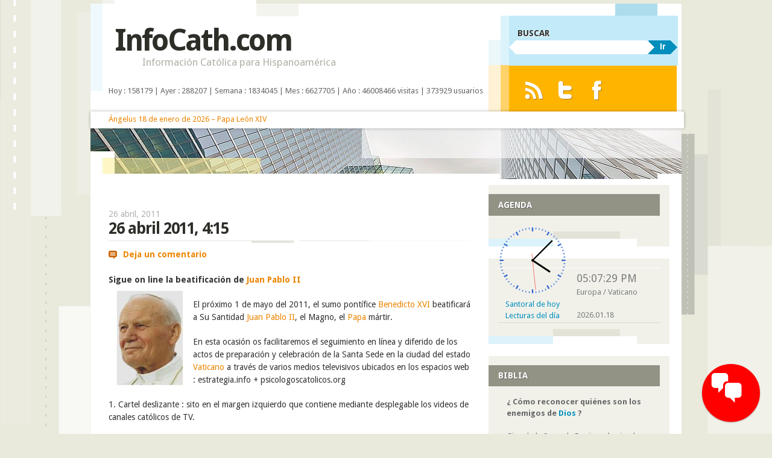

--- FILE ---
content_type: text/html; charset=UTF-8
request_url: http://estrategia.info/blog/2011/04/26/26-abril-2011-415/
body_size: 25195
content:
<!DOCTYPE html>
<!--[if IE 8]>
<html id="ie8" lang="es-ES">
<![endif]-->
<!--[if IE 9]>
<html id="ie9" lang="es-ES">
<![endif]-->
<!--[if !(IE) ]><!-->
<html lang="es-ES">
<!--<![endif]-->
<head>

<link rel="schema.DC" href="http://purl.org/dc/elements/1.1/">

	<meta name="DC.title" content="Información Católica para Hispanoamérica">
	<meta name="DC.identifier" content="http://www.infocath.com">
	<meta name="DC.description" content="Un grupo de ediciones y medios electrónicos o digitales que dispone de un servicio de consultas e información católica para hispanoamérica y de un programa de formación o equipo de docencia e investigación con espíritu ecuménico dirigido a laico/as, religioso/as o sacerdotes fieles al magisterio pontificio y el Santo Padre.">
	<meta name="DC.subject" content="Benedicto XVI, Cristo, Dios, Evangelio, Francisco I">
	<meta name="DC.language" scheme="ISO639-1" content="es">
	<meta name="DC.creator" content="http://safecreative.org/user/jmav">
	<meta name="DC.contributor" content="http://issuu.com/jmav">
	<meta name="DC.publisher" content="http://bubok.es/autores/jmavidal">
	<meta name="DC.license" content="http://creativecommons.org/licenses/by-nc-nd/2.1/es/deed.es">
	<meta name="DC.type" scheme="DCMITYPE" content="http://purl.org/dc/dcmitype/Service">
	<meta name="DC.relation" content="http://www.estrategia.info">
	<meta name="DC.relation" content="http://www.psicologoscatolicos.org">
	<link rel="schema.DCTERMS" href="http://purl.org/dc/terms/" />
	<meta name="DCTERMS.created" scheme="ISO8601" content="2002-12-08">

<meta charset="UTF-8" />
<meta name="viewport" content="width=device-width" />
<title>26 abril 2011, 4:15 | InfoCath.com</title>

<link rel="profile" href="http://gmpg.org/xfn/11" />
<link rel="pingback" href="http://estrategia.info/blog/xmlrpc.php" />
<!--[if lt IE 9]>
<script src="http://estrategia.info/blog/wp-content/themes/splendio-wpcom/js/html5.js" type="text/javascript"></script>
<![endif]-->

<link rel="alternate" type="application/rss+xml" title="InfoCath.com &raquo; Feed" href="http://estrategia.info/blog/feed/" />
<link rel="alternate" type="application/rss+xml" title="InfoCath.com &raquo; RSS de los comentarios" href="http://estrategia.info/blog/comments/feed/" />
		<script type="text/javascript">
			window._wpemojiSettings = {"baseUrl":"http:\/\/s.w.org\/images\/core\/emoji\/72x72\/","ext":".png","source":{"concatemoji":"http:\/\/estrategia.info\/blog\/wp-includes\/js\/wp-emoji-release.min.js?ver=4.3.1"}};
			!function(a,b,c){function d(a){var c=b.createElement("canvas"),d=c.getContext&&c.getContext("2d");return d&&d.fillText?(d.textBaseline="top",d.font="600 32px Arial","flag"===a?(d.fillText(String.fromCharCode(55356,56812,55356,56807),0,0),c.toDataURL().length>3e3):(d.fillText(String.fromCharCode(55357,56835),0,0),0!==d.getImageData(16,16,1,1).data[0])):!1}function e(a){var c=b.createElement("script");c.src=a,c.type="text/javascript",b.getElementsByTagName("head")[0].appendChild(c)}var f,g;c.supports={simple:d("simple"),flag:d("flag")},c.DOMReady=!1,c.readyCallback=function(){c.DOMReady=!0},c.supports.simple&&c.supports.flag||(g=function(){c.readyCallback()},b.addEventListener?(b.addEventListener("DOMContentLoaded",g,!1),a.addEventListener("load",g,!1)):(a.attachEvent("onload",g),b.attachEvent("onreadystatechange",function(){"complete"===b.readyState&&c.readyCallback()})),f=c.source||{},f.concatemoji?e(f.concatemoji):f.wpemoji&&f.twemoji&&(e(f.twemoji),e(f.wpemoji)))}(window,document,window._wpemojiSettings);
		</script>
		<style type="text/css">
img.wp-smiley,
img.emoji {
	display: inline !important;
	border: none !important;
	box-shadow: none !important;
	height: 1em !important;
	width: 1em !important;
	margin: 0 .07em !important;
	vertical-align: -0.1em !important;
	background: none !important;
	padding: 0 !important;
}
</style>
<link rel='stylesheet' id='wpfp-css' href='http://estrategia.info/blog/wp-content/plugins/wp-favorite-posts/wpfp.css' type='text/css' />
<link rel='stylesheet' id='wpcvp_css-css'  href='http://estrategia.info/blog/wp-content/plugins/colored-vote-polls/css/style.css?ver=1.0' type='text/css' media='all' />
<link rel='stylesheet' id='contact-form-7-css'  href='http://estrategia.info/blog/wp-content/plugins/contact-form-7/includes/css/styles.css?ver=4.3' type='text/css' media='all' />
<link rel='stylesheet' id='custom-css'  href='http://estrategia.info/blog/wp-content/plugins/floating-contact/assets/css/style.min.css?ver=1' type='text/css' media='screen' />
<link rel='stylesheet' id='custom-style-css'  href='http://estrategia.info/blog/wp-content/plugins/floating-contact/assets/css/style.min.css?ver=4.3.1' type='text/css' media='all' />
<style id='custom-style-inline-css' type='text/css'>

        i.fcb-icons {
            background:  !important;
		    border-color:  !important;
        }
		i.fcb-icons:hover {
		    color:  !important;
		}
		i.fcb-icons:after {
		    border-color:  !important;	
		}
		i.fcb-icons:hover {
		    transform: rotate(90deg) !important;
		}
		#fcb-modal input[type="submit"]:hover {
		    border: 1px solid  !important;
	        background-color:  !important;
		}
</style>
<link rel='stylesheet' id='page-list-style-css'  href='http://estrategia.info/blog/wp-content/plugins/page-list/css/page-list.css?ver=5.2' type='text/css' media='all' />
<link rel='stylesheet' id='random-images-css'  href='http://estrategia.info/blog/wp-content/plugins/random-images/random-images.css?ver=4.3.1' type='text/css' media='all' />
<link rel='stylesheet' id='search-google-style-css'  href='http://estrategia.info/blog/wp-content/plugins/search-google/css/search-google.css?ver=1.9' type='text/css' media='all' />
<link rel='stylesheet' id='super-rss-reader-css-css'  href='http://estrategia.info/blog/wp-content/plugins/super-rss-reader/public/srr-css.css?ver=4.3.1' type='text/css' media='all' />
<link rel='stylesheet' id='droid-sans-css'  href='http://fonts.googleapis.com/css?family=Droid+Sans%3Aregular%2Cbold&#038;ver=20120821' type='text/css' media='all' />
<link rel='stylesheet' id='splendio-css'  href='http://estrategia.info/blog/wp-content/themes/splendio-wpcom/style.css?ver=4.3.1' type='text/css' media='all' />
<link rel='stylesheet' id='dashicons-css'  href='http://estrategia.info/blog/wp-includes/css/dashicons.min.css?ver=4.3.1' type='text/css' media='all' />
<script type='text/javascript' src='http://estrategia.info/blog/wp-includes/js/jquery/jquery.js?ver=1.11.3'></script>
<script type='text/javascript' src='http://estrategia.info/blog/wp-includes/js/jquery/jquery-migrate.min.js?ver=1.2.1'></script>
<script type='text/javascript' src='http://estrategia.info/blog/wp-content/plugins/sticky-slider/js/jquery.cycle.all.js?ver=2.9999.81'></script>
<script type='text/javascript' src='http://estrategia.info/blog/wp-content/plugins/sticky-slider/js/jquery.easing.1.3.js?ver=1,3'></script>
<script type='text/javascript' src='http://estrategia.info/blog/wp-content/plugins/colored-vote-polls/js/formtips.js?ver=1.0'></script>
<script type='text/javascript'>
/* <![CDATA[ */
var wpcvpL10n = {"submit_url":"http:\/\/estrategia.info\/blog\/wp-content\/plugins\/colored-vote-polls\/includes\/front.php","delete_poll_confirm":"Delete the Poll with ID ","mandatory_question":"Answer is mandatory!! ","maxchar":"50","read_more":"Expand to read more. ","ajn":"7bb4d192a9"};
/* ]]> */
</script>
<script type='text/javascript' src='http://estrategia.info/blog/wp-content/plugins/colored-vote-polls/js/wpcvp.js?ver=1.0'></script>
<script type='text/javascript' src='http://estrategia.info/blog/wp-content/plugins/search-google/js/search-google.js?ver=1.9'></script>
<script type='text/javascript' src='http://estrategia.info/blog/wp-content/plugins/super-rss-reader/public/srr-js.js?ver=4.3.1'></script>
<script type='text/javascript' src='http://estrategia.info/blog/wp-content/themes/splendio-wpcom/js/functions.js?ver=20120118'></script>
<link rel="EditURI" type="application/rsd+xml" title="RSD" href="http://estrategia.info/blog/xmlrpc.php?rsd" />
<link rel="wlwmanifest" type="application/wlwmanifest+xml" href="http://estrategia.info/blog/wp-includes/wlwmanifest.xml" /> 
<link rel='prev' title='21 abril 2011, 14:50' href='http://estrategia.info/blog/2011/04/21/21-abril-2011-1450/' />
<link rel='next' title='28 abril 2011, 7:40' href='http://estrategia.info/blog/2011/04/28/28-abril-2011-740/' />
<meta name="generator" content="WordPress 4.3.1" />
<link rel='canonical' href='http://estrategia.info/blog/2011/04/26/26-abril-2011-415/' />
<link rel='shortlink' href='http://estrategia.info/blog/?p=3687' />
<script type="text/javascript">
		jQuery(document).ready(function() {			
		});
	
</script>
<meta name="description" content="Sigue on line la beatificación de Juan Pablo II  El próximo 1 de mayo del 2011, el sumo pontífice ..." />
<!-- SEO by Meta Keywords Generator : techphernalia.com v1.11 start-->
<meta name="keywords" content="26 abril 2011, 4:15, 26, abril, 2011, 4:15, InfoCath.com, 2011, Benedicto XVI, Juan Pablo II, Papa, Vaticano, Benedicto XVI,Cristo,Dios,Iglesia,Juan Pablo II,Vaticano,Papa,Roma,Tierra Santa,Pablo VI,Evangelio,Francisco I,Religión" />
<meta name="description" content="Sigue on line la beatificación de Juan Pablo II


El próximo 1 de mayo del 2011, el sumo pontífice Benedicto XVI beatificará a Su Santidad Juan Pablo II, el Magno, el Papa mártir.

En esta o" />
<!-- SEO by Meta Keywords Generator : techphernalia.com v1.1 end-->
<script language="javaScript" type="text/javascript" src="http://www.estrategia.info/cath/wp-content/plugins/online-leaf/scripts/savetheenvironment.js"></script><link type="text/css" rel="stylesheet" href="http://estrategia.info/blog/wp-content/plugins/sticky-slider/css/rss.css">	<style type="text/css">
		#wrapper {
			background: #fff;
		}
		</style>
	
<style type="text/css"></style>

<style type="text/css">
.synved-social-resolution-single {
display: inline-block;
}
.synved-social-resolution-normal {
display: inline-block;
}
.synved-social-resolution-hidef {
display: none;
}

@media only screen and (min--moz-device-pixel-ratio: 2),
only screen and (-o-min-device-pixel-ratio: 2/1),
only screen and (-webkit-min-device-pixel-ratio: 2),
only screen and (min-device-pixel-ratio: 2),
only screen and (min-resolution: 2dppx),
only screen and (min-resolution: 192dpi) {
	.synved-social-resolution-normal {
	display: none;
	}
	.synved-social-resolution-hidef {
	display: inline-block;
	}
}
</style>
<style type="text/css">.broken_link, a.broken_link {
	text-decoration: none;
}</style><style type="text/css" id="custom-background-css">
body.custom-background { background-image: url('http://estrategia.info/blog/wp-content/uploads/2014/11/body-bkg.png'); background-repeat: repeat; background-position: top center; background-attachment: fixed; }
</style>
</head>

<body class="single single-post postid-3687 single-format-standard custom-background">

	<br><div style="position: relative; top: -32px;" id="wrapper" class="hfeed">
				<div id="header">
			<div id="branding">
				<header id="masthead" role="banner">
					<hgroup>
						<h1 class="site-title"><img align="right" style="position: relative; top: 4px; left: 10px;" src="http://estrategia.info/fpc/images/perifericos.png" border="0"><a href="http://estrategia.info/blog/" title="InfoCath.com" rel="home" class="liinternal">InfoCath.com</a></h1>

						<h2 class="site-description">Información Católica para Hispanoamérica</h2>
					</hgroup>

					<nav role="navigation" class="site-navigation">
						<h1 class="assistive-text">EDIMED</h1>
						<div class="assistive-text skip-link"><a href="#content" title="Skip to content" class="liinternal">Skip to content</a></div>

											</nav>
				</header>
			</div><!-- #branding -->

			<div id="header-auxiliary">
<div style="position: absolute; top: 135px; left: 30px; font-size: 13px;">Hoy : 158179 
| Ayer : 288207 
| Semana : 1834045 
| Mes : 6627705 
| Año : 46008466 visitas | 373929 usuarios</div>
<style type=text/css>
                  
#jtbarwrap{
	display: block;
	width: 100%;
	z-index: 999;
	background-color: #fff;
	box-shadow: 0px 0px 5px rgba(0,0,0,0.3);
	height: 28px;
}
#jtcontent{
	margin: 0 auto;
	/*margin-bottom: 40px;*/
	padding: 7px 12px;
	
	/*height: 1;*/
	border-bottom: none;
	/*-webkit-border-bottom-left-radius: 8px;
	-webkit-border-bottom-right-radius: 8px;
	-moz-border-radius-bottomleft: 8px;
	-moz-border-radius-bottomright: 8px;
	border-bottom-left-radius: 8px;
	border-bottom-right-radius: 8px;*/
	
	width: 960px;
	color: #999;
	
	overflow: hidden;
	z-index: 1000;
	line-height: 1 !important;
}

#jtcontent a {
	text-decoration: none;
}

#jtcontent a:hover {
	text-decoration: none;
}
	
</style>

<div style="position: absolute; left: 0px; top: 179px;"><div id="jtbarwrap"><div id="jtcontent"></div></div></div>

<div style="position: absolute; left: 30px; top: 163px; z-index: 1; font-size: 13px; ">
<table><tr><td width="980">

<script type="text/javascript" src="http://estrategia.info/js/bsn.Crossfader.js"></script>

<div class="cf_element" id="cf0">
<!--via SimplePie with RSSImport--><br><a href="https://www.youtube.com/watch?v=KkCGG2pmNrU" title="Ángelus 18 de enero de 2026 - Papa León XIV" target="_blank" class="liexternal">Ángelus 18 de enero de 2026 &#8211; Papa León XIV</a><br>	</div>
	
<div class="cf_element" id="cf1">
<!--via SimplePie with RSSImport--><br><a href="https://www.youtube.com/watch?v=io6aUjryH9E" title="Desafío 2026: Convierte tu HOGAR en un MONASTERIO" target="_blank" class="liexternal">Desafío 2026: Convierte tu HOGAR en un MONASTERIO</a><br></div>

<div class="cf_element" id="cf2">
<!--via SimplePie with RSSImport--><br><a href="https://www.vaticannews.va/es/mundo/news/2026-01/tanzania-una-escuela-para-todos.html" title="Tanzania, una escuela para todos" target="_blank" class="liexternal">Tanzania, una escuela para todos</a><br></div>

<div class="cf_element" id="cf3">
<!--via SimplePie with RSSImport--><br><a href="https://www.vatican.va/content/leo-xiv/es/angelus/2026/documents/20260118-angelus.html" title="Ángelus, 18 de enero de 2026" target="_blank" class="liexternal">Ángelus, 18 de enero de 2026</a><br></div>

<div class="cf_element" id="cf4">
<!--via SimplePie with RSSImport--><br><a href="https://www.fides.org/es/news/77253-AFRICA_UGANDA_Llevar_a_la_salvacion_a_los_propios_asesinos_la_aventura_cristiana_del_misionero_Raffaele_Di_Bari" title="ÁFRICA/UGANDA - Llevar a la salvación a los propios asesinos: la aventura cristiana del misionero Raffaele Di Bari" target="_blank" class="liexternal">ÁFRICA/UGANDA &#8211; Llevar a la salvación a los propios asesinos: la aventura cristiana del misionero Raffaele Di Bari</a><br></div>

<script type="text/javascript">
var cf = new Crossfader( new Array('cf0','cf1','cf2','cf3','cf4'), 1000, 8000 );
</script>
</td></tr></table>
</div>

				<div class="header-search">
					<form class="searchform" id="searchform" role="search" action="http://estrategia.info/blog/" method="get">
						<fieldset>
							<p class="search-title">BUSCAR</p>
							<input type="text" value="" name="s" /><button type="submit">Ir</button>
						 </fieldset>
					 </form>
				 </div><!-- .header-search -->

									 <div class="syndicate">
						  <ul class="fade">
															<li><a href="http://estrategia.info/blog/feed/" class="rss-link" title=""><span>RSS Feed</span></a></li>
							
															<li><a href="https://twitter.com/Pontifex_es" class="twitter-link" title="" target="_blank"><span>Twitter</span></a></li>
							
															<li><a href="https://www.instagram.com/franciscus" class="facebook-link" title="" target="_blank"><span>Facebook</span></a></li>
							<br><br>





						</ul>
					 </div><!-- .syndicate -->

							</div><!-- #header-auxiliary -->

			<div id="header-image" role="banner">


								
											<img src="http://estrategia.info/blog/wp-content/themes/splendio-wpcom/images/headers/geometric-4.jpg" width="980" height="87" alt="" />
									
							</div><!-- #header-image -->
		</div><!-- #header -->

		<div id="container">


		<div id="primary">

<br>
			<div id="content" role="main">

			

				
<article id="post-3687" class="post-3687 post type-post status-publish format-standard hentry category-7 tag-benedicto-xvi tag-juan-pablo-ii tag-papa tag-vaticano">
	<header class="entry-header">
					<div class="entry-date">
				<a href="http://estrategia.info/blog/2011/04/26/26-abril-2011-415/" title="4:17 am" rel="bookmark" class="liinternal"><time class="entry-date" datetime="2011-04-26T04:17:36+00:00" pubdate>26 abril, 2011</time></a>			</div><!-- .entry-date -->
				<h1 class="entry-title">26 abril 2011, 4:15</h1>
	</header><!-- .entry-header -->

<ul class="entry-meta fade">
	
<li class="comments-link"><a href="http://estrategia.info/blog/2011/04/26/26-abril-2011-415/#respond" class="liinternal">Deja un comentario</a></li>

	
	</ul>

<!-- .entry-meta -->

	<div class="entry-content">
		<p><strong>Sigue on line la beatificación de <a href="http://estrategia.info/blog/tag/juan-pablo-ii" class="liinternal">Juan Pablo II</a></strong><br />
<img src="http://estrategia.info/fpc/images/jpii-martyr.jpg" width="120" alt="" hspace="10" align="left" /></p>
<p>El próximo 1 de mayo del 2011, el sumo pontífice <a href="http://estrategia.info/blog/tag/benedicto-xvi" class="liinternal">Benedicto XVI</a> beatificará a Su Santidad <a href="http://estrategia.info/blog/tag/juan-pablo-ii" class="liinternal">Juan Pablo II</a>, el Magno, el <a href="http://estrategia.info/blog/tag/papa" class="liinternal">Papa</a> mártir.</p>
<p>En esta ocasión os facilitaremos el seguimiento en línea y diferido de los actos de preparación y celebración de la Santa Sede en la ciudad del estado <a href="http://estrategia.info/blog/tag/vaticano" class="liinternal">Vaticano</a> a través de varios medios televisivos ubicados en los espacios web : estrategia.info + psicologoscatolicos.org</p>
<p>1. Cartel deslizante : sito en el margen izquierdo que contiene mediante desplegable los videos de canales católicos de TV.</p>
<p>2. Cartel flotante : ubicado en el oficio de encabezamiento cuyo aparato receptor conecta con los reportajes de la agencia ROME REPORTS.</p>
<p>3. Cartel fijo : en la parte superior de la columna lateral derecha que enlaza con las informaciones emitidas por el CTV &#8211; Centro Televisivo <a href="http://estrategia.info/blog/tag/vaticano" class="liinternal">Vaticano</a>.</p>
			</div><!-- .entry-content -->

	<ul class="entry-meta fade">
		<li class="cat-links">Publicado en <span class="author-link"><a href="http://estrategia.info/blog/author/infocath/" title="View all posts by INFOCATH" rel="author" class="liinternal">INFOCATH</a></span> en <a href="http://estrategia.info/blog/category/2011/" rel="category tag" class="liinternal">2011</a></li> <li class="tag-links">Palabras clave: <a href="http://estrategia.info/blog/tag/benedicto-xvi/" rel="tag" class="liinternal">Benedicto XVI</a>, <a href="http://estrategia.info/blog/tag/juan-pablo-ii/" rel="tag" class="liinternal">Juan Pablo II</a>, <a href="http://estrategia.info/blog/tag/papa/" rel="tag" class="liinternal">Papa</a>, <a href="http://estrategia.info/blog/tag/vaticano/" rel="tag" class="liinternal">Vaticano</a></li>



			</ul><!-- #entry-meta -->
</article><!-- #post-3687 -->



					<nav id="nav-below" class="site-navigation post-navigation">
		<h1 class="assistive-text">Post navigation</h1>

	
		<div class="nav-previous"><a href="http://estrategia.info/blog/2011/04/21/21-abril-2011-1450/" rel="prev" class="liinternal"><span class="meta-nav">&larr;</span> 21 abril 2011, 14:50</a></div>		<div class="nav-next"><a href="http://estrategia.info/blog/2011/04/28/28-abril-2011-740/" rel="next" class="liinternal">28 abril 2011, 7:40 <span class="meta-nav">&rarr;</span></a></div>
	
	</nav><!-- #nav-below -->
	
				

	<div id="comments">

	
	
<div class="random-images"> <a href="http://estrategia.info/blog/?attachment_id=21957" title="edimed.png" class="liinternal liimagelink"><img width="70" height="70" src="http://estrategia.info/blog/wp-content/uploads/2015/07/edimed-70x70.png" class="attachment-thumbnail" alt="edimed.png" /></a> <a href="http://estrategia.info/blog/2012/05/08/8-mayo-2012-2135/cryosat/#main" title="cryosat.png" class="liinternal liimagelink"><img width="70" height="70" src="http://estrategia.info/blog/wp-content/uploads/2012/05/cryosat-150x150.png" class="attachment-thumbnail" alt="cryosat.png" /></a> <a href="http://estrategia.info/blog/2012/09/28/28-septiembre-2012-2325/bandera-suiza/#main" title="bandera-suiza.gif" class="liinternal liimagelink"><img width="70" height="70" src="http://estrategia.info/blog/wp-content/uploads/2012/04/bandera-suiza-150x150.gif" class="attachment-thumbnail" alt="bandera-suiza.gif" /></a> <a href="http://estrategia.info/blog/2012/04/17/17-abril-2012-750/hoax/#main" title="hoax.png" class="liinternal liimagelink"><img width="70" height="70" src="http://estrategia.info/blog/wp-content/uploads/2012/04/hoax-150x150.png" class="attachment-thumbnail" alt="hoax.png" /></a> <a href="http://estrategia.info/blog/2008/11/05/5-noviembre-2008-2132/escudo-papa/#main" title="escudo-papa.jpg" class="liinternal liimagelink"><img width="70" height="70" src="http://estrategia.info/blog/wp-content/uploads/2012/04/escudo-papa-150x150.jpg" class="attachment-thumbnail" alt="escudo-papa.jpg" /></a> <a href="http://estrategia.info/blog/2012/10/13/13-octubre-2012-1335/justicia/#main" title="justicia.png" class="liinternal liimagelink"><img width="70" height="70" src="http://estrategia.info/blog/wp-content/uploads/2011/10/justicia-150x150.gif" class="attachment-thumbnail" alt="justicia.png" /></a> <a href="http://estrategia.info/blog/2011/10/13/13-octubre-2011-1755/cuerda-rota/#main" title="cuerda-rota.jpg" class="liinternal liimagelink"><img width="70" height="70" src="http://estrategia.info/blog/wp-content/uploads/2011/10/cuerda-rota-150x150.jpg" class="attachment-thumbnail" alt="cuerda-rota.jpg" /></a></div><!-- #random-images --><br>
<br>
	<div class="featured-wrapper">
		<div class="slider-controls">
			<a href="#" id="slider-prev" class="slider-control" title="">&laquo; </a>
			<a href="#" id="slider-next" class="slider-control" title=""> &raquo;</a>
		</div>
		<div id="slider-nav"></div>
		<div class="sticky-clear"></div>
		<div id="featured">
							<div style="font-size:14px;"><br>
					<h2><a href="http://estrategia.info/blog/2010/07/20/20-julio-2010-1500/" title="20 julio 2010, 15:00" class="liinternal">20 julio 2010, 15:00</a></h2>
					<div class="entry-summary">
						<p>Centro Televisivo Vaticano CTV núm. 623 
Papa, la Palabra de Cristo siempre es joven 
En España la máquina organizativa de la próxima Jornada Mundial de la Juventud está en plena marcha. Esta mañana una delegación de promotores del encuentro...  <a href="http://estrategia.info/blog/2010/07/20/20-julio-2010-1500/" id='alpr' style='visibility:visible;border: none; text-decoration: none; letter-spacing: 1px;;' class="liinternal">Sigue leyendo →</a></p>
					</div>
				</div>
								<div style="font-size:14px;"><br>
					<h2><a href="http://estrategia.info/blog/2009/03/12/12-marzo-2009-1208/" title="12 marzo 2009, 12:08" class="liinternal">12 marzo 2009, 12:08</a></h2>
					<div class="entry-summary">
						<p>TV News Agency núm. 29 | romereports.com 
San Bonifacio, patrón inglés de Alemania 
Benedicto XVI dedicó la audiencia general al patrón de su país natal, Alemania. Aunque San Bonifacio nació en Inglaterra, difundió el Cristianismo a lo largo...  <a href="http://estrategia.info/blog/2009/03/12/12-marzo-2009-1208/" id='alpr' style='visibility:visible;border: none; text-decoration: none; letter-spacing: 1px;;' class="liinternal">Sigue leyendo →</a></p>
					</div>
				</div>
								<div style="font-size:14px;"><br>
					<h2><a href="http://estrategia.info/blog/2008/07/03/3-julio-2008-005/" title="3 julio 2008, 0:05" class="liinternal">3 julio 2008, 0:05</a></h2>
					<div class="entry-summary">
						<p>
Un modelo de intervención ambiental en los servicios de transporte urbano (IV). 
4. Conclusiones.
Durante el siglo XX, en los campos de la Ecología, Geografía y Economía urbanas se ha desarrollado un lenguaje propio para hablar de funciones, y...  <a href="http://estrategia.info/blog/2008/07/03/3-julio-2008-005/" id='alpr' style='visibility:visible;border: none; text-decoration: none; letter-spacing: 1px;;' class="liinternal">Sigue leyendo →</a></p>
					</div>
				</div>
								<div style="font-size:14px;"><br>
					<h2><a href="http://estrategia.info/blog/2007/09/16/16-septiembre-2007-2248/" title="16 septiembre 2007, 22:48" class="liinternal">16 septiembre 2007, 22:48</a></h2>
					<div class="entry-summary">
						<p>Sumario de la III AEE 
domingo, 16 de septiembre de 2007, 22:13:08 | FPC. 
Autor : Luís Santamaría del Río. Miembro de la delegación católica española en la III Asamblea Ecuménica Europea. 
Fuente : Ecclesia Digital. Sumario de la III...  <a href="http://estrategia.info/blog/2007/09/16/16-septiembre-2007-2248/" id='alpr' style='visibility:visible;border: none; text-decoration: none; letter-spacing: 1px;;' class="liinternal">Sigue leyendo →</a></p>
					</div>
				</div>
								<div style="font-size:14px;"><br>
					<h2><a href="http://estrategia.info/blog/2007/06/15/15-junio-2007-1224/" title="15 junio 2007, 12:24" class="liinternal">15 junio 2007, 12:24</a></h2>
					<div class="entry-summary">
						<p>La Ana Frank polaca
viernes, 15 de junio de 2007, 11:49:19 | FPC.
Autora : Jana Beris. Fuente : BBC Mundo, Jerusalén.&#8221;(&#8230;) no permitiría que los seres humanos fueran arrojados vivos a los hornos y que las cabezas de pequeñas criaturas...  <a href="http://estrategia.info/blog/2007/06/15/15-junio-2007-1224/" id='alpr' style='visibility:visible;border: none; text-decoration: none; letter-spacing: 1px;;' class="liinternal">Sigue leyendo →</a></p>
					</div>
				</div>
								<div style="font-size:14px;"><br>
					<h2><a href="http://estrategia.info/blog/2012/09/15/15-septiembre-2012-2005/" title="15 septiembre 2012, 20:05" class="liinternal">15 septiembre 2012, 20:05</a></h2>
					<div class="entry-summary">
						<p>El gobierno catalán confunde los términos : ¿ recesión o secesión ?.
Hace escasos días se han empezado a conocer los datos sobre las deudas que arrastran las comunidades autónomas españolas, y lo más destacable es el endeudamiento de Cataluña...  <a href="http://estrategia.info/blog/2012/09/15/15-septiembre-2012-2005/" id='alpr' style='visibility:visible;border: none; text-decoration: none; letter-spacing: 1px;;' class="liinternal">Sigue leyendo →</a></p>
					</div>
				</div>
								<div style="font-size:14px;"><br>
					<h2><a href="http://estrategia.info/blog/2010/01/19/19-enero-2010-2109/" title="19 enero 2010, 21:09" class="liinternal">19 enero 2010, 21:09</a></h2>
					<div class="entry-summary">
						<p>Centro Televisivo Vaticano CTV núm. 393 
Agradecimiento a las Fuerzas del Orden Público 
Benedicto XVI ha recibido y expresado su agradecimiento a los miembros de la Inspección General de Seguridad Pública del Vaticano. El Papa destacó que...  <a href="http://estrategia.info/blog/2010/01/19/19-enero-2010-2109/" id='alpr' style='visibility:visible;border: none; text-decoration: none; letter-spacing: 1px;;' class="liinternal">Sigue leyendo →</a></p>
					</div>
				</div>
								<div style="font-size:14px;"><br>
					<h2><a href="http://estrategia.info/blog/2010/03/31/31-marzo-2010-1402/" title="31 marzo 2010, 14:02" class="liinternal">31 marzo 2010, 14:02</a></h2>
					<div class="entry-summary">
						<p>Centro Televisivo Vaticano CTV núm. 485 
Audiencia general del Papa sobre San Alberto Magno 
En esta última catequesis de cuaresma, la audiencia general de Benedicto XVI se ha centrado en la figura de San Alberto Magno, que como patrón de los...  <a href="http://estrategia.info/blog/2010/03/31/31-marzo-2010-1402/" id='alpr' style='visibility:visible;border: none; text-decoration: none; letter-spacing: 1px;;' class="liinternal">Sigue leyendo →</a></p>
					</div>
				</div>
								<div style="font-size:14px;"><br>
					<h2><a href="http://estrategia.info/blog/2007/10/02/2-octubre-2007-2317/" title="2 octubre 2007, 23:17" class="liinternal">2 octubre 2007, 23:17</a></h2>
					<div class="entry-summary">
						<p>
Semana en defensa y promoción de la vida en Brasil
martes, 02 de octubre de 2007, 23:17:21 | FPC. 
Campaña contra la despenalización del aborto. Actualización de llamamiento y Resumen de la acción urgente. 
AMERICA/BRASIL &#8211; Semana de...  <a href="http://estrategia.info/blog/2007/10/02/2-octubre-2007-2317/" id='alpr' style='visibility:visible;border: none; text-decoration: none; letter-spacing: 1px;;' class="liinternal">Sigue leyendo →</a></p>
					</div>
				</div>
						</div>
	</div>

	
	
							<div id="respond" class="comment-respond">
				<h3 id="reply-title" class="comment-reply-title">Deja un comentario <small><a href="/blog/2011/04/26/26-abril-2011-415/#respond" rel="nofollow" id="cancel-comment-reply-link" style="display:none;" class="liinternal">Cancelar respuesta</a></small></h3>
									<form action="http://estrategia.info/blog/wp-comments-post.php" method="post" id="commentform" class="comment-form">
																			<p class="comment-notes"><span id="email-notes">Tu dirección de correo electrónico no será publicada.</span> Los campos necesarios están marcados <span class="required">*</span></p>							<p class="comment-form-author"><label for="author">Nombre <span class="required">*</span></label> <input id="author" name="author" type="text" value="" size="30" aria-required='true' required='required' /></p>
<p class="comment-form-email"><label for="email">Correo electrónico <span class="required">*</span></label> <input id="email" name="email" type="text" value="" size="30" aria-describedby="email-notes" aria-required='true' required='required' /></p>
<p class="comment-form-url"><label for="url">Web</label> <input id="url" name="url" type="text" value="" size="30" /></p>
<p class="comment-form-captcha">
            <label><b>Captcha </b><span class="required">*</span></label>
            <div style="clear:both;"></div><div style="clear:both;"></div><img src="[data-uri]" width="100"><label>Escriba el texto que se muestra:</label>
            <input id="captcha_code" name="captcha_code" size="15" type="text" />
            <div style="clear:both;"></div>
            </p>												<p class="comment-form-comment"><label for="comment">Comentario</label> <textarea id="comment" name="comment" cols="45" rows="8"  aria-required="true" required="required"></textarea></p>						
						<p class="form-submit"><input name="submit" type="submit" id="submit" class="submit" value="Publicar comentario" /> <input type='hidden' name='comment_post_ID' value='3687' id='comment_post_ID' />
<input type='hidden' name='comment_parent' id='comment_parent' value='0' />
</p>					</form>
							</div><!-- #respond -->
			
</div>


<!-- #comments -->




			
			</div><!-- #content -->




		</div><!-- #primary -->


		<div style="position: relative; top: -37px; right: 10px;" id="secondary" class="widget-area" role="complementary"><br>

			
			<aside id="coolclock-widget-2" class="widget coolclock"><h1 class="widget-title">AGENDA</h1><!--[if lte IE 8]><script type='text/javascript' src='http://estrategia.info/blog/wp-content/plugins/coolclock/js/excanvas.js?ver=73'></script>
<![endif]-->
<div class="alignleft" style="width:116px;max-width:100%;height:auto"><canvas class="CoolClock:classic:58::::"></canvas><div style="width:100%;text-align:center;padding-bottom:10px"><a href="https://www.vaticannews.va/es/santos.html" target="_blank" title="Santo del día" class="liexternal">Santoral de hoy</a><br><a href="https://www.vaticannews.va/es/evangelio-de-hoy.html" target="_blank" title="Palabra de hoy" class="liexternal">Lecturas del día</a></div></div></aside><aside id="dtw_clock_widget-2" class="widget Dtw_Clock_Widget">					
						
			
			<style>
				.dt_clocks{
					list-style:none;
					margin:0;
					color:#7c7c7c;
					
				}
				.dt_clocks li
				{
					/* vertical */
						
					padding:2px;				
				}
				.digits
				{
					font-size:18px;
				}
				.wid_title_color{
					color:#ffffff;
				}
			</style>
            
            
           
            <script>
				var moment='';
				function DisplayTime(span_id,timezone)
				{
					if(moment !== null && typeof moment !== 'undefined' && moment !== undefined && moment != '' && moment.tz){
							id=span_id.split("_");
							var now=moment.tz(timezone).format("YYYY-MM-DD");
							var ulzero='y';
							var weekday="0";
							//alert(now);
							var time=null;
															time=moment.tz(timezone).format("hh:mm:ss A");
																																						
							//dnt=now.split(new RegExp('[-+T]','g'));
							
							if(ulzero == 'n'){
								var weekdayStr='';
								var dateStr='';
								if(parseInt(weekday) == 1){
									var array = now.split(",");
									weekdayStr=array[0];
									dateStr=array[1];
								} else {
									dateStr=now;
								}
								
								var dateArray=dateStr.split("-");
								if(!isNaN(dateArray[0])){
									dateArray[0]=Number(dateArray[0]).toString();
								}
								if(!isNaN(dateArray[1])){
									dateArray[1]=Number(dateArray[1]).toString();
								}
								if(!isNaN(dateArray[2])){
									dateArray[2]=Number(dateArray[2]).toString();
								}
								
								if(weekdayStr == ''){
									now=dateArray[0]+'-'+dateArray[1]+'-'+dateArray[2];	
								} else {
									now=weekdayStr+', '+dateArray[0]+'-'+dateArray[1]+'-'+dateArray[2];		
								}
									
							}
							dnt=now.replace(/-/,".");
							dnt=dnt.replace(/-/,".");
							//console.log(dnt);
							
							document.getElementById(span_id).innerHTML=time;
							
							
														document.getElementById("date_"+id[1]).innerHTML=dnt;
												}
				}
				
				
			</script>
           		
		           
			<ul class="dt_clocks" >
            <!------------clocks-------->
            	
         						<li><div id="dt_clock_1">
                	                <span id="clock_1" class="digits"></span>
                                <div>Europa / Vaticano<br><br> <!--bottom--></div>
                                                <div class="dt_date" id="date_1"> </div>
                                <script>
				var t1 = setInterval(function(){DisplayTime('clock_1','Europe/Vatican')},500);
				</script>
                </div></li>	
                            	
         		            	
         		            	
         		                        <!------------clocks--------> 
			
            </ul>			
			
            </aside>		<aside id="text-77" class="widget widget_text"><h1 class="widget-title">BIBLIA</h1>			<div class="textwidget"><ul><b>¿ Cómo reconocer quiénes son los enemigos de <a href="http://estrategia.info/blog/tag/dios" class="liinternal">Dios</a> ?</b><br><br>Citando la Sagrada Escritura, haciendo referencia al Nuevo Testamento en las Epístolas de San Pablo, concretamente la Carta a los Romanos, en su capítulo 1, versículos 22 a 32, se habla de quienes cometieron <b>pecado mortal y crimen contra natura</b> porque no se preocuparon de reconocer a <a href="http://estrategia.info/blog/tag/dios" class="liinternal">Dios</a> y se convirtieron en sus enemigos. <a href="https://www.vatican.va/archive/ESL0506/__PXK.HTM" target="_blank" class="liexternal">Pulse aquí</a>.</ul></div>
		</aside><aside id="text-2" class="widget widget_text"><h1 class="widget-title">CONTACTO</h1>			<div class="textwidget"><img src="http://estrategia.info/js/app.png" align="left" width="75" hspace="10" vspace="5"><ul><a href="http://estrategia.info/cath/contacto" title="CONTACTO" class="liinternal">Ediciones y medios electrónicos o digitales</a><br><br>EDIMED</ul></div>
		</aside><aside id="text-78" class="widget widget_text"><h1 class="widget-title">ACCESO</h1>			<div class="textwidget"><ul><li><a href="http://estrategia.info/cath/wp-admin/" rel="nofollow" class="liinternal">Entrar al sitio</a></li><li><a href="http://estrategia.info/cath/wp-login.php?action=register" rel="nofollow" class="liinternal">¿Aún no estás registrado?</a></li><li><a href="http://estrategia.info/cath/wp-login.php?action=lostpassword" " rel="nofollow" class="liinternal">¿Has perdido la contraseña?</a></li></ul></div>
		</aside><aside id="text-18" class="widget widget_text"><h1 class="widget-title">AVISO LEGAL</h1>			<div class="textwidget"><table width="100%" align="center"><td width="33%" valign="top" align="center"><img width="86" alt="PCI Compliance and Malware Removal" title="SiteLock" src="http://estrategia.info/blog/wp-content/uploads/sitelock-shield.png"/><td width="33%" valign="top" align="center"><a href="http://creativecommons.org/licenses/by-nc-nd/2.1/es/deed.es" title="Creative Commons" target="_blank">
<img  vspace="10" src="http://www.estrategia.info/blog/wp-content/uploads/creative-commons-cc.png" width="60" alt="Creative Commons" border="0" /></a><td width="33%" valign="top" align="center"><a href="http://internetlegal.es/webs-legales/jose-maria-amenos-vidal-estrategia-info/gmx-niv26-con533.htm" title="Internet Legal" target="_blank" class="liexternal liimagelink"><img src="http://estrategia.info/blog/wp-content/uploads/internet-legal-logo.png" alt="Internet Legal" width="60" style="position: relative; left: -8px; top: -10px;"></a></td></table><ul>1. Datos legales.<br>2. Propiedad intelectual.<br>3. Protección de datos de carácter personal.<br>4. Ley y jurisdicción aplicable.<br><br><a href="http://estrategia.info/blog/aviso-legal" title="Aviso Legal" class="liinternal">Ver / descargar</a></ul></div>
		</aside><aside id="frankencookie-2" class="widget frankencookie"><h1 class="widget-title">POLÍTICA DE COOKIES</h1><div class="frankencookie-message">Utilizamos cookies propias y de terceros para mejorar su experiencia al navegar y ofrecer publicidad de interés.<br><br>Al continuar con la navegación entendemos que se aceptan nuestras condiciones, para más información <a href="http://estrategia.info/blog/politica-de-cookies" title="Política de cookies" class="liinternal">>>></a><br><br></div><div class="frankencookie-hide"><a href="http://estrategia.info/blog/2011/04/26/26-abril-2011-415/?frankencookie=set&amp;_wpnonce=9ece23c079" class="liinternal">Cerrar</a><noscript>You have disabled Javascript, to hide this notice, Javascript must be enabled.</noscript></div><script type="text/javascript">if (document.cookie.indexOf("frankencookie") >= 0 ) {var elements = document.getElementsByTagName("*");for (i in elements) {if (typeof elements[i].className !== "undefined") {if (elements[i].className.indexOf("frankencookie") >= 0) {elements[i].style.display = "none";}}}}</script></aside><aside id="text-64" class="widget widget_text"><h1 class="widget-title">ESTADÍSTICAS</h1>			<div class="textwidget"><img src="http://estrategia.info/fpc/images/12345.jpg" width="300" border="0"><br><br><table><tr><td><b>Visitas</b><br><br>Hoy : 158179<br>Semana : 1834045<br>Año : 46008466<td>&nbsp;&nbsp;&nbsp;&nbsp;<td>373929 usuarios<br><br>Ayer : 288207<br>Mes : 6627705</td></tr></table></div>
		</aside><aside id="text-59" class="widget widget_text"><h1 class="widget-title">PUBLICIDAD</h1>			<div class="textwidget">¿ Deseas colaborar con el proyecto de Hogares de Acogida para jóvenes embarazadas en situación de riesgo y con escasos recursos económicos ?<br><br><ul><a href="#" onclick="wpex_toggle(971106446, 'Continuación ...', ''); return false;" class="wpex-link" id="wpexlink971106446">Continuación ...</a><div class="wpex_div" id="wpex971106446" style="display: none;"><a href="https://ayudasolidaria.org" target="_blank" class="liexternal liimagelink"><img src="http://estrategia.info/js/AS.png" hspace="40" border="0" title="Ayuda Solidaria"></a></div></ul><br>La devoción al Sagrado Corazón de Jesús. <br>¿ Quieres recibir el folleto y lámina para que esté expuesta y venerada en tu casa ?<br><br><ul><a href="#" onclick="wpex_toggle(1804174682, 'Continuación ...', ''); return false;" class="wpex-link" id="wpexlink1804174682">Continuación ...</a><div class="wpex_div" id="wpex1804174682" style="display: none;"><a href="https://www.sosfamilia.es" target="_blank" class="liexternal liimagelink"><img src="http://estrategia.info/js/scj.jpg" hspace="45" border="0" title="Sagrado Corazón"></a></div></ul></div>
		</aside><aside id="text-58" class="widget widget_text"><h1 class="widget-title">VIDEO</h1>			<div class="textwidget"><ul><!--via SimplePie with RSSImport--><br><a href="https://www.youtube.com/watch?v=io6aUjryH9E" title="Desafío 2026: Convierte tu HOGAR en un MONASTERIO" target="_blank" class="liexternal">Desafío 2026: Convierte tu HOGAR en un MONASTERIO</a><br><br><a href="https://www.youtube.com/watch?v=Fn4fmNPTpSE" title="La IA ayuda a ENCONTRAR una OBRA de ARTE PERDIDA durante décadas" target="_blank" class="liexternal">La IA ayuda a ENCONTRAR una OBRA de ARTE PERDIDA durante décadas</a><br><br><a href="https://www.youtube.com/watch?v=aGo4oK8KhmY" title="El PAPA LEÓN XIV consuela los FAMILIARES de los fallecidos en el INCENDIO en CRANS - MONTANA" target="_blank" class="liexternal">El PAPA LEÓN XIV consuela los FAMILIARES de los fallecidos en el INCENDIO en CRANS &#8211; MONTANA</a><br></ul><br><center><b>Centro Televisivo <a href="http://estrategia.info/blog/tag/vaticano" class="liinternal">Vaticano</a></b></center><ul><!--via SimplePie with RSSImport--><br><a href="https://www.youtube.com/watch?v=KkCGG2pmNrU" title="Ángelus 18 de enero de 2026 - Papa León XIV" target="_blank" class="liexternal">Ángelus 18 de enero de 2026 &#8211; Papa León XIV</a><br><br><a href="https://www.youtube.com/watch?v=9BetlShedpM" title="Ángelus 18 de enero de 2026 - Papa León XIV LSE" target="_blank" class="liexternal">Ángelus 18 de enero de 2026 &#8211; Papa León XIV LSE</a><br><br><a href="https://www.youtube.com/watch?v=FySZP8noVUc" title="Rito de Sellado de la Puerta Santa de la Basílica de San Pedro" target="_blank" class="liexternal">Rito de Sellado de la Puerta Santa de la Basílica de San Pedro</a><br></ul></div>
		</aside><aside id="text-74" class="widget widget_text"><h1 class="widget-title">AUDIO</h1>			<div class="textwidget"><center><b>Radio Vaticana</b></center><br><ul><a href="https://www.vaticannews.va/es/podcast/programas-en-espanol.html" target="_blank" class="liexternal">Informativo CET - Programa en español</a></ul></div>
		</aside><aside id="super_rss_reader-7" class="widget widget_super_rss_reader"><h1 class="widget-title">EDITORIAL</h1>

		<!-- Start - Super RSS Reader v2.5-->
		<div class="super-rss-reader-widget">
<ul class="srr-tab-wrap srr-tab-style-none srr-clearfix"><li data-tab="srr-tab-5">→</li><li data-tab="srr-tab-863">Boletín</li><li data-tab="srr-tab-847">O M P</li></ul><div class="srr-wrap srr-vticker srr-style-none" data-visible="3" data-speed="10000" data-id="srr-tab-5" ><div>

	<div class="srr-item odd"><div class="srr-title"><a href="https://www.vaticannews.va/es/mundo/news/2026-01/tanzania-una-escuela-para-todos.html" title="Posted on 18 January 2026" target="_blank" class="liexternal">Tanzania, una escuela para todos</a></div><div class="srr-meta"></div><p class="srr-summary srr-clearfix">Gracias al compromiso de IBO Italia, organización miembro de FOCSIV, se ha establecido una forma de cooperación inclusiva en el ámbito de la <a href="https://www.vaticannews.va/es/mundo/news/2026-01/tanzania-una-escuela-para-todos.html" title="Read more" target="_blank" class="liexternal">...</a></p></div>

	<div class="srr-item even"><div class="srr-title"><a href="https://www.vaticannews.va/es/papa/news/2026-01/leon-xiv-oracion-plena-unidad-visible-cristianos.html" title="Posted on 18 January 2026" target="_blank" class="liexternal">León XIV: Reforcemos la oración por la plena unidad visible de los cristianos</a></div><div class="srr-meta"></div><p class="srr-summary srr-clearfix">Tras el Ángelus, el Papa recordó los dos siglos de vida de la Semana de Oración, que comienza hoy con el tema «Un solo cuerpo y un solo Espí <a href="https://www.vaticannews.va/es/papa/news/2026-01/leon-xiv-oracion-plena-unidad-visible-cristianos.html" title="Read more" target="_blank" class="liexternal">...</a></p></div>

	<div class="srr-item odd"><div class="srr-title"><a href="https://www.vaticannews.va/es/papa/news/2026-01/papa-leon-xiv-llamamiento-angelus-semana-unidad-cristianos.html" title="Posted on 18 January 2026" target="_blank" class="liexternal">El Papa reza por la República Democrática del Congo y el sur de África</a></div><div class="srr-meta"></div><p class="srr-summary srr-clearfix">Tras el rezo del Ángelus, el Papa recuerda las «grandes dificultades» que obligan a los habitantes del país africano a refugiarse en Burundi <a href="https://www.vaticannews.va/es/papa/news/2026-01/papa-leon-xiv-llamamiento-angelus-semana-unidad-cristianos.html" title="Read more" target="_blank" class="liexternal">...</a></p></div>

	<div class="srr-item even"><div class="srr-title"><a href="https://www.vaticannews.va/es/papa/news/2026-01/papa-leon-xiv-angelus-18-enero-alegria-amor-padre.html" title="Posted on 18 January 2026" target="_blank" class="liexternal">El Papa: Nuestra alegría no se basa en ilusiones pasajeras sino en  el amor del Padre</a></div><div class="srr-meta"></div><p class="srr-summary srr-clearfix">En el Ángelus dominical, León XIV instó a no malgastar tiempo y energías persiguiendo lo que es mera apariencia, sino a conformarnos con lo <a href="https://www.vaticannews.va/es/papa/news/2026-01/papa-leon-xiv-angelus-18-enero-alegria-amor-padre.html" title="Read more" target="_blank" class="liexternal">...</a></p></div>

	<div class="srr-item odd"><div class="srr-title"><a href="https://www.vaticannews.va/es/iglesia/news/2026-01/la-comece-insta-a-garantizar-la-dignidad-y-la-equidad-en-el-mund.html" title="Posted on 18 January 2026" target="_blank" class="liexternal">La COMECE insta a garantizar la dignidad y la equidad en el mundo laboral</a></div><div class="srr-meta"></div><p class="srr-summary srr-clearfix">La Comisión de las Conferencias Episcopales de la Unión Europea, antes de la votación sobre una directiva laboral prevista en Estrasburgo pa <a href="https://www.vaticannews.va/es/iglesia/news/2026-01/la-comece-insta-a-garantizar-la-dignidad-y-la-equidad-en-el-mund.html" title="Read more" target="_blank" class="liexternal">...</a></p></div>

	<div class="srr-item even"><div class="srr-title"><a href="https://www.vaticannews.va/es/vaticano/news/2026-01/la-preocupacion-por-iran-y-el-compromiso-por-venezuela-parolin.html" title="Posted on 17 January 2026" target="_blank" class="liexternal">La preocupación por Irán y el compromiso de una solución pacífica en Venezuela</a></div><div class="srr-meta"></div><p class="srr-summary srr-clearfix">Al margen de la celebración eucarística con la exposición de las reliquias de San Pier Giorgio Frassati, el cardenal Secretario de Estado se <a href="https://www.vaticannews.va/es/vaticano/news/2026-01/la-preocupacion-por-iran-y-el-compromiso-por-venezuela-parolin.html" title="Read more" target="_blank" class="liexternal">...</a></p></div>

	<div class="srr-item odd"><div class="srr-title"><a href="https://www.vaticannews.va/es/vaticano/news/2026-01/leon-xiv-angelo-gugel-hombre-fiel-y-diligente-al-servicio.html" title="Posted on 17 January 2026" target="_blank" class="liexternal">León XIV: Angelo Gugel, hombre fiel y diligente al servicio de los papas</a></div><div class="srr-meta"></div><p class="srr-summary srr-clearfix">En la parroquia de Santa Maria delle Grazie alle Fornaci, no lejos del Vaticano, se celebró el funeral del ayuda de cámara Angelo Gugel, ofi <a href="https://www.vaticannews.va/es/vaticano/news/2026-01/leon-xiv-angelo-gugel-hombre-fiel-y-diligente-al-servicio.html" title="Read more" target="_blank" class="liexternal">...</a></p></div>

</div>
		</div> 

<div class="srr-wrap srr-vticker srr-style-none" data-visible="3" data-speed="10000" data-id="srr-tab-863" ><div>

	<div class="srr-item odd"><div class="srr-title"><a href="https://www.vatican.va/content/leo-xiv/es/angelus/2026/documents/20260118-angelus.html" title="Posted on 18 January 2026" target="_blank" class="liexternal">Ángelus, 18 de enero de 2026</a></div><div class="srr-meta"></div><p class="srr-summary srr-clearfix">Queridos hermanos y hermanas, ¡feliz domingo! Hoy el Evangelio (cf. Jn 1,29-34) nos habla de Juan el Bautista, que reconoce en Jesús al Cord <a href="https://www.vatican.va/content/leo-xiv/es/angelus/2026/documents/20260118-angelus.html" title="Read more" target="_blank" class="liexternal">...</a></p></div>

	<div class="srr-item even"><div class="srr-title"><a href="https://www.vatican.va/content/leo-xiv/es/speeches/2026/january/documents/20260115-crans-montana.html" title="Posted on 15 January 2026" target="_blank" class="liexternal">A los familiares de los jóvenes fallecidos en Crans-Montana (Suiza) (15 de enero de 2026)</a></div><div class="srr-meta"></div><p class="srr-summary srr-clearfix">En el nombre del Padre, del Hijo y del Espíritu Santo. La paz esté con ustedes. Buenos días a todos, bienvenidos. Digo muy sinceramente que <a href="https://www.vatican.va/content/leo-xiv/es/speeches/2026/january/documents/20260115-crans-montana.html" title="Read more" target="_blank" class="liexternal">...</a></p></div>

	<div class="srr-item odd"><div class="srr-title"><a href="https://www.vatican.va/content/leo-xiv/es/audiences/2026/documents/20260114-udienza-generale.html" title="Posted on 14 January 2026" target="_blank" class="liexternal">Audiencia general del 14 de enero de 2026 - Catequesis - Los documentos del Concilio Vaticano II. I Constitución dogmática Dei Verbum. 1. Dios habla a los hombres como amigos</a></div><div class="srr-meta"></div><p class="srr-summary srr-clearfix">Catequesis - Los documentos del Concilio Vaticano II. I. Constitución dogmática Dei Verbum. 1. Dios habla a los hombres como amigos  Querido <a href="https://www.vatican.va/content/leo-xiv/es/audiences/2026/documents/20260114-udienza-generale.html" title="Read more" target="_blank" class="liexternal">...</a></p></div>

	<div class="srr-item even"><div class="srr-title"><a href="https://www.vatican.va/content/leo-xiv/es/angelus/2026/documents/20260111-angelus.html" title="Posted on 11 January 2026" target="_blank" class="liexternal">Ángelus, 11 de enero de 2026, &lt;i&gt;Fiesta del Bautismo del Señor&lt;/i&gt;</a></div><div class="srr-meta"></div><p class="srr-summary srr-clearfix">Queridos hermanos y hermanas, ¡feliz domingo! La fiesta del Bautismo de Jesús, que hoy celebramos, da comienzo al Tiempo Ordinario. Este per <a href="https://www.vatican.va/content/leo-xiv/es/angelus/2026/documents/20260111-angelus.html" title="Read more" target="_blank" class="liexternal">...</a></p></div>

	<div class="srr-item odd"><div class="srr-title"><a href="https://www.vatican.va/content/leo-xiv/es/homilies/2026/documents/20260111-battesimo.html" title="Posted on 11 January 2026" target="_blank" class="liexternal">Fiesta del Bautismo del Señor - Santa Misa y bautismo de algunos niños (11 de enero de 2026)</a></div><div class="srr-meta"></div><p class="srr-summary srr-clearfix">Queridos hermanos y hermanas: Cuando el Señor entra en la historia, sale al encuentro de la vida de cada uno con el corazón abierto y humild <a href="https://www.vatican.va/content/leo-xiv/es/homilies/2026/documents/20260111-battesimo.html" title="Read more" target="_blank" class="liexternal">...</a></p></div>

	<div class="srr-item even"><div class="srr-title"><a href="https://www.vatican.va/content/leo-xiv/es/speeches/2026/january/documents/20260110-volontari-giubileo.html" title="Posted on 10 January 2026" target="_blank" class="liexternal">A los colaboradores y voluntarios del Jubileo (10 de enero de 2026)</a></div><div class="srr-meta"></div><p class="srr-summary srr-clearfix">En el nombre del Padre, del Hijo y del Espíritu Santo. ¡La paz esté con ustedes! [Saludo a monseñor Fisichella]   Queridos hermanos y herman <a href="https://www.vatican.va/content/leo-xiv/es/speeches/2026/january/documents/20260110-volontari-giubileo.html" title="Read more" target="_blank" class="liexternal">...</a></p></div>

	<div class="srr-item odd"><div class="srr-title"><a href="https://www.vatican.va/content/leo-xiv/es/speeches/2026/january/documents/20260109-corpo-diplomatico.html" title="Posted on 9 January 2026" target="_blank" class="liexternal">A los miembros del Cuerpo Diplomático acreditado ante la Santa Sede para la presentación de las felicitaciones de Año Nuevo (9 de enero de 2026)</a></div><div class="srr-meta"></div><p class="srr-summary srr-clearfix">Excelentísimos señores, distinguidos miembros del Cuerpo Diplomático, señoras y señores: Antes que nada, quisiera agradecer a Su Excelencia <a href="https://www.vatican.va/content/leo-xiv/es/speeches/2026/january/documents/20260109-corpo-diplomatico.html" title="Read more" target="_blank" class="liexternal">...</a></p></div>

</div>
		</div> 

<div class="srr-wrap srr-vticker srr-style-none" data-visible="3" data-speed="10000" data-id="srr-tab-847" ><div>

	<div class="srr-item odd"><div class="srr-title"><a href="https://www.fides.org/es/news/77253-AFRICA_UGANDA_Llevar_a_la_salvacion_a_los_propios_asesinos_la_aventura_cristiana_del_misionero_Raffaele_Di_Bari" title="Posted on 17 January 2026" target="_blank" class="liexternal">ÁFRICA/UGANDA - Llevar a la salvación a los propios asesinos: la aventura cristiana del misionero Raffaele Di Bari</a></div><div class="srr-meta"></div><p class="srr-summary srr-clearfix">Kampala – «Sin duda, el mártir padre Raffaele ha sido y sigue siendo un don para nuestra Iglesia diocesana. Un hombre de gran libertad y de <a href="https://www.fides.org/es/news/77253-AFRICA_UGANDA_Llevar_a_la_salvacion_a_los_propios_asesinos_la_aventura_cristiana_del_misionero_Raffaele_Di_Bari" title="Read more" target="_blank" class="liexternal">...</a></p></div>

	<div class="srr-item even"><div class="srr-title"><a href="https://www.fides.org/es/news/77255-ASIA_INDIA_San_Lazaro_Devasahayam_Patrono_de_los_laicos_indios_Rechazo_el_sistema_de_castas_destaca_el_Nuncio_Apostolico" title="Posted on 17 January 2026" target="_blank" class="liexternal">ASIA/INDIA - San Lázaro Devasahayam, “Patrono de los laicos indios”: “Rechazó el sistema de castas”, destaca el Nuncio Apostólico</a></div><div class="srr-meta"></div><p class="srr-summary srr-clearfix">Kottar – San Lázaro Devasahayam rechazó el sistema de castas y defendió la dignidad de cada persona, ha recordado el Arzobispo Leopoldo Gire <a href="https://www.fides.org/es/news/77255-ASIA_INDIA_San_Lazaro_Devasahayam_Patrono_de_los_laicos_indios_Rechazo_el_sistema_de_castas_destaca_el_Nuncio_Apostolico" title="Read more" target="_blank" class="liexternal">...</a></p></div>

	<div class="srr-item odd"><div class="srr-title"><a href="https://www.fides.org/es/news/77256-AFRICA_UGANDA_El_presidente_en_salida_Yoweri_Museveni_lidera_los_resultados_parciales_de_las_elecciones_presidenciales" title="Posted on 16 January 2026" target="_blank" class="liexternal">ÁFRICA/UGANDA - El presidente en salida, Yoweri Museveni lidera los resultados parciales de las elecciones presidenciales</a></div><div class="srr-meta"></div><p class="srr-summary srr-clearfix">Kampala – El presidente saliente Yoweri Museveni encabeza los resultados parciales de las elecciones presidenciales celebradas ayer, 15 de e <a href="https://www.fides.org/es/news/77256-AFRICA_UGANDA_El_presidente_en_salida_Yoweri_Museveni_lidera_los_resultados_parciales_de_las_elecciones_presidenciales" title="Read more" target="_blank" class="liexternal">...</a></p></div>

	<div class="srr-item even"><div class="srr-title"><a href="https://www.fides.org/es/news/77252-ASIA_COREA_DEL_SUR_El_embajador_coreano_ante_la_Santa_Sede_Tendamos_una_mano_de_reconciliacion_hacia_Corea_del_Norte" title="Posted on 16 January 2026" target="_blank" class="liexternal">ASIA/COREA DEL SUR - El embajador coreano ante la Santa Sede: “Tendamos una mano de reconciliación hacia Corea del Norte”</a></div><div class="srr-meta"></div><p class="srr-summary srr-clearfix">por Paolo AffatatoCiudad del Vaticano – «Queremos dejar atrás la era de la confrontación e inaugurar una nueva etapa de coexistencia pacífic <a href="https://www.fides.org/es/news/77252-ASIA_COREA_DEL_SUR_El_embajador_coreano_ante_la_Santa_Sede_Tendamos_una_mano_de_reconciliacion_hacia_Corea_del_Norte" title="Read more" target="_blank" class="liexternal">...</a></p></div>

	<div class="srr-item odd"><div class="srr-title"><a href="https://www.fides.org/es/news/77254-AMERICA_VENEZUELA_Bajo_el_amparo_de_Maria_Pastora_misioneros_de_paz_y_constructores_de_una_nueva_sociedad_fundada_en_el_amor_para_reconstruir_el_pais" title="Posted on 16 January 2026" target="_blank" class="liexternal">AMÉRICA/VENEZUELA - Bajo el amparo de ‘María Pastora’, misioneros de paz y constructores de una nueva sociedad fundada en el amor para reconstruir el país.</a></div><div class="srr-meta"></div><p class="srr-summary srr-clearfix">Barquisimeto – “Estamos llamados a reconstruir una sociedad en la que todos seamos partícipes. El año jubilar ha concluido, pero la esperanz <a href="https://www.fides.org/es/news/77254-AMERICA_VENEZUELA_Bajo_el_amparo_de_Maria_Pastora_misioneros_de_paz_y_constructores_de_una_nueva_sociedad_fundada_en_el_amor_para_reconstruir_el_pais" title="Read more" target="_blank" class="liexternal">...</a></p></div>

	<div class="srr-item even"><div class="srr-title"><a href="https://www.fides.org/es/news/77251-AFRICA_EGIPTO_El_obispo_melquita_Chami_en_los_dias_dificiles_que_atraviesa_el_mundo_recemos_y_ayunemos_para_pedir_el_don_de_la_paz" title="Posted on 15 January 2026" target="_blank" class="liexternal">ÁFRICA/EGIPTO - El obispo melquita Chami: en los “días difíciles” que atraviesa el mundo, recemos y ayunemos para pedir el don de la paz</a></div><div class="srr-meta"></div><p class="srr-summary srr-clearfix">Por el Obispo Jean-Marie Chami*El Cairo – En un escenario global desgarrado por los conflictos, donde “la guerra ha vuelto a estar de moda y <a href="https://www.fides.org/es/news/77251-AFRICA_EGIPTO_El_obispo_melquita_Chami_en_los_dias_dificiles_que_atraviesa_el_mundo_recemos_y_ayunemos_para_pedir_el_don_de_la_paz" title="Read more" target="_blank" class="liexternal">...</a></p></div>

	<div class="srr-item odd"><div class="srr-title"><a href="https://www.fides.org/es/news/77250-ASIA_PAKISTAN_Inauguran_en_un_hospital_catolico_el_primer_centro_de_cuidados_paliativos_para_enfermos_terminales_en_Pakistan" title="Posted on 15 January 2026" target="_blank" class="liexternal">ASIA/PAKISTÁN - Inauguran en un hospital católico, el primer centro de cuidados paliativos para enfermos terminales en Pakistán</a></div><div class="srr-meta"></div><p class="srr-summary srr-clearfix">Hyderabad – Ofrecer a los pacientes oncológicos y a los enfermos terminales en Pakistán un lugar donde recibir atención, alivio del dolor y <a href="https://www.fides.org/es/news/77250-ASIA_PAKISTAN_Inauguran_en_un_hospital_catolico_el_primer_centro_de_cuidados_paliativos_para_enfermos_terminales_en_Pakistan" title="Read more" target="_blank" class="liexternal">...</a></p></div>

</div>
		</div> 


</div>
		<!-- End - Super RSS Reader -->
		
</aside><aside id="text-76" class="widget widget_text"><h1 class="widget-title">INFORME</h1>			<div class="textwidget"><b>Boicot a las vacunas que usan células de abortos en sus ensayos clínicos</b><br><br><img src="http://www.estrategia.info/Coronavirus.jpg" width="280" border="0"><br><br><a href="http://estrategia.info/COVID-19-Vacunas-licitas-e-ilicitas.pdf" target="_blank" class="lipdf">Lista de vacunas contra el SARS-CoV-2 con y sin líneas celulares de fetos abortados en sus fases de elaboración</a> (es decir, moralmente ilícitas o lícitas, respectivamente) <a href="http://estrategia.info/COVID-19-Vacunas-licitas-e-ilicitas.pdf" target="_blank" class="lipdf">>>></a></div>
		</aside><aside id="text-34" class="widget widget_text"><h1 class="widget-title">DESCARGAS</h1>			<div class="textwidget"><a href="https://www.bubok.es/autores/jmavidal" title="Publicaciones" target="_blank" class="liexternal liimagelink"><img alt="Publicaciones" src="http://estrategia.info/blog/wp-content/uploads/publicacion.png" border="0" /></a><br><br><ul><a href="https://www.bubok.es/autores/jmavidal" target="_blank" class="liexternal">Registro de la Propiedad Intelectual</a><br><br>Todos los derechos reservados.
Esta obra está protegida por las leyes y tratados internacionales.<br></ul><br><a href="https://www.bubok.es/autores/jmavidal" target="_blank" class="liexternal liimagelink"><img src="http://estrategia.info/fpc/images/adobe-digital-editions.png" align="left" width="75" hspace="10" border="0"></a><ul>Los contenidos disponibles en formato para PC, tablets u otros dispositivos <a href="https://www.bubok.es/autores/jmavidal" target="_blank" class="liexternal">>>></a><br><br><div style="font-size:1em;">Notas de prensa&nbsp;&nbsp;<a href="http://estrategia.info/blog/wp-content/uploads/notas-de-prensa-2012-14.epub" class="liinternal">EPUB</a>&nbsp;&nbsp;<a href="https://drive.google.com/file/d/1Hoh5ggdorsJme1xoo6bfXJX-qE-q-B1T/view?usp=sharing" target="_blank" class="liexternal">ZIP</a></div><br></ul></div>
		</aside><aside id="text-6" class="widget widget_text"><h1 class="widget-title">CERTIFICADO</h1>			<div class="textwidget"><p align=center><table><tr><td><a href="http://estrategia.info/blog/certificado" title="Certificado" class="liinternal liimagelink"><img alt="Certificado" border="0" src="http://estrategia.info/blog/wp-content/uploads/logo-green.png" hspace="5" width="110"></a><td><a href="http://estrategia.info/blog/certificado" title="Certificado" class="liinternal liimagelink"><img alt="Certificado" border="0" src="http://estrategia.info/blog/wp-content/uploads/wwf-icon.png" hspace="5" width="75"></a></td></tr></table></p><br><ul><a href="http://estrategia.info/blog/certificado" title="Certificado" class="liinternal">Un ahorro de 0.01&nbsp;Kg.&nbsp;C en hojas de papel Din A4 al leer / escribir en linea</a></ul><br><ul><table>

		<tr><td>1072346&nbsp;palabras&nbsp;<br>1,647.7&nbsp;A4&nbsp;<br>0.01&nbsp;Kg.&nbsp;C</td></tr>

		</table></ul></div>
		</aside><aside id="text-55" class="widget widget_text"><h1 class="widget-title">REDES SOCIALES</h1>			<div class="textwidget"><div class="synved-social-container synved-social-container-follow" style="text-align: center"><a href="https://www.facebook.com/vaticannews.es" class="synved-social-button synved-social-button-follow synved-social-size-64 synved-social-resolution-normal synved-social-provider-facebook nolightbox" data-provider="facebook" target="_blank" rel="nofollow" title="Compartir en Facebook" style="font-size: 0px; width:64px;height:64px;margin:0;margin-bottom:5px;margin-right:5px;"><img alt="facebook" title="Compartir en Facebook" class="synved-share-image synved-social-image synved-social-image-follow" width="64" height="64" style="display: inline; width:64px;height:64px; margin: 0; padding: 0; border: none; box-shadow: none;" src="http://estrategia.info/blog/wp-content/plugins/social-media-feather/synved-social/image/social/regular/64x64/facebook.png" /></a><a href="https://twitter.com/vaticannews_es" class="synved-social-button synved-social-button-follow synved-social-size-64 synved-social-resolution-normal synved-social-provider-twitter nolightbox" data-provider="twitter" target="_blank" rel="nofollow" title="Compartir en Twitter" style="font-size: 0px; width:64px;height:64px;margin:0;margin-bottom:5px;margin-right:5px;"><img alt="twitter" title="Compartir en Twitter" class="synved-share-image synved-social-image synved-social-image-follow" width="64" height="64" style="display: inline; width:64px;height:64px; margin: 0; padding: 0; border: none; box-shadow: none;" src="http://estrategia.info/blog/wp-content/plugins/social-media-feather/synved-social/image/social/regular/64x64/twitter.png" /></a><a href="https://www.vaticannews.va/es.rss.xml" class="synved-social-button synved-social-button-follow synved-social-size-64 synved-social-resolution-normal synved-social-provider-rss nolightbox" data-provider="rss" target="_blank" rel="nofollow" title="Suscribir RSS" style="font-size: 0px; width:64px;height:64px;margin:0;margin-bottom:5px;margin-right:5px;"><img alt="rss" title="Suscribir RSS" class="synved-share-image synved-social-image synved-social-image-follow" width="64" height="64" style="display: inline; width:64px;height:64px; margin: 0; padding: 0; border: none; box-shadow: none;" src="http://estrategia.info/blog/wp-content/plugins/social-media-feather/synved-social/image/social/regular/64x64/rss.png" /></a><a href="http://www.youtube.com/vaticanes" class="synved-social-button synved-social-button-follow synved-social-size-64 synved-social-resolution-normal synved-social-provider-youtube nolightbox" data-provider="youtube" target="_blank" rel="nofollow" title="Buscar en YouTube" style="font-size: 0px; width:64px;height:64px;margin:0;margin-bottom:5px;margin-right:5px;"><img alt="youtube" title="Buscar en YouTube" class="synved-share-image synved-social-image synved-social-image-follow" width="64" height="64" style="display: inline; width:64px;height:64px; margin: 0; padding: 0; border: none; box-shadow: none;" src="http://estrategia.info/blog/wp-content/plugins/social-media-feather/synved-social/image/social/regular/64x64/youtube.png" /></a><a href="http://instagram.com/vaticannews" class="synved-social-button synved-social-button-follow synved-social-size-64 synved-social-resolution-normal synved-social-provider-instagram nolightbox" data-provider="instagram" target="_blank" rel="nofollow" title="Compartir en Instagram" style="font-size: 0px; width:64px;height:64px;margin:0;margin-bottom:5px;margin-right:5px;"><img alt="instagram" title="Compartir en Instagram" class="synved-share-image synved-social-image synved-social-image-follow" width="64" height="64" style="display: inline; width:64px;height:64px; margin: 0; padding: 0; border: none; box-shadow: none;" src="http://estrategia.info/blog/wp-content/plugins/social-media-feather/synved-social/image/social/regular/64x64/instagram.png" /></a><a href="http://email-srv.printfriendly.com/email/from_url?product=1&#038;url=http%3A%2F%2Festrategia.info%2Fcath%2F" class="synved-social-button synved-social-button-follow synved-social-size-64 synved-social-resolution-normal synved-social-provider-mail nolightbox" data-provider="mail" rel="nofollow" title="Compartir por email" style="font-size: 0px; width:64px;height:64px;margin:0;margin-bottom:5px;margin-right:5px;" target="_blank"><img alt="mail" title="Compartir por email" class="synved-share-image synved-social-image synved-social-image-follow" width="64" height="64" style="display: inline; width:64px;height:64px; margin: 0; padding: 0; border: none; box-shadow: none;" src="http://estrategia.info/blog/wp-content/plugins/social-media-feather/synved-social/image/social/regular/64x64/mail.png" /></a><a href="https://www.facebook.com/vaticannews.es" class="synved-social-button synved-social-button-follow synved-social-size-64 synved-social-resolution-hidef synved-social-provider-facebook nolightbox" data-provider="facebook" target="_blank" rel="nofollow" title="Compartir en Facebook" style="font-size: 0px; width:64px;height:64px;margin:0;margin-bottom:5px;margin-right:5px;"><img alt="facebook" title="Compartir en Facebook" class="synved-share-image synved-social-image synved-social-image-follow" width="64" height="64" style="display: inline; width:64px;height:64px; margin: 0; padding: 0; border: none; box-shadow: none;" src="http://estrategia.info/blog/wp-content/plugins/social-media-feather/synved-social/image/social/regular/128x128/facebook.png" /></a><a href="https://twitter.com/vaticannews_es" class="synved-social-button synved-social-button-follow synved-social-size-64 synved-social-resolution-hidef synved-social-provider-twitter nolightbox" data-provider="twitter" target="_blank" rel="nofollow" title="Compartir en Twitter" style="font-size: 0px; width:64px;height:64px;margin:0;margin-bottom:5px;margin-right:5px;"><img alt="twitter" title="Compartir en Twitter" class="synved-share-image synved-social-image synved-social-image-follow" width="64" height="64" style="display: inline; width:64px;height:64px; margin: 0; padding: 0; border: none; box-shadow: none;" src="http://estrategia.info/blog/wp-content/plugins/social-media-feather/synved-social/image/social/regular/128x128/twitter.png" /></a><a href="https://www.vaticannews.va/es.rss.xml" class="synved-social-button synved-social-button-follow synved-social-size-64 synved-social-resolution-hidef synved-social-provider-rss nolightbox" data-provider="rss" target="_blank" rel="nofollow" title="Suscribir RSS" style="font-size: 0px; width:64px;height:64px;margin:0;margin-bottom:5px;margin-right:5px;"><img alt="rss" title="Suscribir RSS" class="synved-share-image synved-social-image synved-social-image-follow" width="64" height="64" style="display: inline; width:64px;height:64px; margin: 0; padding: 0; border: none; box-shadow: none;" src="http://estrategia.info/blog/wp-content/plugins/social-media-feather/synved-social/image/social/regular/128x128/rss.png" /></a><a href="http://www.youtube.com/vaticanes" class="synved-social-button synved-social-button-follow synved-social-size-64 synved-social-resolution-hidef synved-social-provider-youtube nolightbox" data-provider="youtube" target="_blank" rel="nofollow" title="Buscar en YouTube" style="font-size: 0px; width:64px;height:64px;margin:0;margin-bottom:5px;margin-right:5px;"><img alt="youtube" title="Buscar en YouTube" class="synved-share-image synved-social-image synved-social-image-follow" width="64" height="64" style="display: inline; width:64px;height:64px; margin: 0; padding: 0; border: none; box-shadow: none;" src="http://estrategia.info/blog/wp-content/plugins/social-media-feather/synved-social/image/social/regular/128x128/youtube.png" /></a><a href="http://instagram.com/vaticannews" class="synved-social-button synved-social-button-follow synved-social-size-64 synved-social-resolution-hidef synved-social-provider-instagram nolightbox" data-provider="instagram" target="_blank" rel="nofollow" title="Compartir en Instagram" style="font-size: 0px; width:64px;height:64px;margin:0;margin-bottom:5px;margin-right:5px;"><img alt="instagram" title="Compartir en Instagram" class="synved-share-image synved-social-image synved-social-image-follow" width="64" height="64" style="display: inline; width:64px;height:64px; margin: 0; padding: 0; border: none; box-shadow: none;" src="http://estrategia.info/blog/wp-content/plugins/social-media-feather/synved-social/image/social/regular/128x128/instagram.png" /></a><a href="http://email-srv.printfriendly.com/email/from_url?product=1&#038;url=http%3A%2F%2Festrategia.info%2Fcath%2F" class="synved-social-button synved-social-button-follow synved-social-size-64 synved-social-resolution-hidef synved-social-provider-mail nolightbox" data-provider="mail" rel="nofollow" title="Compartir por email" style="font-size: 0px; width:64px;height:64px;margin:0;margin-bottom:5px;margin-right:5px;" target="_blank"><img alt="mail" title="Compartir por email" class="synved-share-image synved-social-image synved-social-image-follow" width="64" height="64" style="display: inline; width:64px;height:64px; margin: 0; padding: 0; border: none; box-shadow: none;" src="http://estrategia.info/blog/wp-content/plugins/social-media-feather/synved-social/image/social/regular/128x128/mail.png" /></a></div></div>
		</aside><aside id="text-67" class="widget widget_text"><h1 class="widget-title">SUSCRIPCIONES</h1>			<div class="textwidget"><a href="http://feeds.feedburner.com/edimed" target="_blank" class="liexternal liimagelink"><img src="http://estrategia.info/blog/wp-content/uploads/editorial.jpg" alt="Editorial" width="270" height="160" border="0" /></a></div>
		</aside><aside id="text-71" class="widget widget_text">			<div class="textwidget"><ul>
<!-- Page-list plugin v.5.2 wordpress.org/plugins/page-list/ -->
<div class="page-list page-list-ext ">
<div class="page-list-ext-item"><h3 class="page-list-ext-title"><a href="http://estrategia.info/blog/movimientos-sociales/" title="Movimientos sociales" class="liinternal">Movimientos sociales</a></h3><div class="page-list-ext-item-content">Issuu Inc. California (EE.UU.). 2011.

Explicamos en el siguiente documento la imposible reconciliación con los sectores ecologistas más actuales que han abandonado por completo los principios del ecologismo conservacionista propios del movimiento p...</div></div>

</div>
</ul></div>
		</aside><aside id="text-30" class="widget widget_text"><h1 class="widget-title">RECOMENDACIONES</h1>			<div class="textwidget"><a href="http://feeds.feedburner.com/infocath" target="_blank" class="liexternal liimagelink"><img src="http://estrategia.info/blog/wp-content/uploads/agenda.png" alt="Agenda" width="270" height="160" border="0" /></a></div>
		</aside><aside id="text-72" class="widget widget_text">			<div class="textwidget"><ul>
<!-- Page-list plugin v.5.2 wordpress.org/plugins/page-list/ -->
<div class="page-list page-list-ext ">
<div class="page-list-ext-item"><h3 class="page-list-ext-title"><a href="http://estrategia.info/blog/politica-y-apartheid/" title="Política y Apartheid" class="liinternal">Política y Apartheid</a></h3><div class="page-list-ext-item-content">Libro publicado con el patrocinio de la Fundación Universitaria Andaluza Inca Garcilaso en la Enciclopedia y Biblioteca de Ciencias Jurídicas, Económicas y Sociales del Dpt. Economía Política, Facultad de Derecho, Universidad de Málaga. España (2007)...</div></div>

</div>
</ul></div>
		</aside><aside id="cpkultimatearchives-2" class="widget widget_cpk_archive"><h1 class="widget-title">ARCHIVOS</h1>      <select name="archive-dropdown" onchange='document.location.href=this.options[this.selectedIndex].value;'> 
      	<option value="">Documentos</option> 
      		<option value='http://estrategia.info/blog/2013/?cpkultimatearchive=1'> 2013 </option>
	<option value='http://estrategia.info/blog/2012/?cpkultimatearchive=1'> 2012 </option>
	<option value='http://estrategia.info/blog/2011/?cpkultimatearchive=1'> 2011 </option>
	<option value='http://estrategia.info/blog/2010/?cpkultimatearchive=1'> 2010 </option>
	<option value='http://estrategia.info/blog/2009/?cpkultimatearchive=1'> 2009 </option>
	<option value='http://estrategia.info/blog/2008/?cpkultimatearchive=1'> 2008 </option>
	<option value='http://estrategia.info/blog/2007/?cpkultimatearchive=1'> 2007 </option>
	<option value='http://estrategia.info/blog/2006/?cpkultimatearchive=1'> 2006 </option>
 
      </select>
  </aside><aside id="search_google-3" class="widget widget_search_google"><h1 class="widget-title">BUSCADOR</h1>		<!-- Search by Google plugin v.1.9 wordpress.org/plugins/search-google/ -->
		<form method="get" id="tsf" action="http://www.google.com/search" class="search_google_form">
			<input type="text" name="pseudoq" class="pseudoq" value="" />
			<input type="hidden" name="pseudosite" class="pseudosite" value="site:http://estrategia.info" />
			<input type="text" name="q" class="searchgoogle" value="site:http://estrategia.info " />
			<input type="submit" name="btnG" value="Enviar" />
		</form>
</aside><aside id="tag_cloud-2" class="widget widget_tag_cloud"><h1 class="widget-title">PALABRAS CLAVE</h1><div class="tagcloud"><a href="http://estrategia.info/blog/tag/benedicto-xvi/" class='tag-link-35' title='901 temas' style='font-size: 21.660194174757pt;'>Benedicto XVI</a>
<a href="http://estrategia.info/blog/tag/cristo/" class='tag-link-33' title='317 temas' style='font-size: 18.533980582524pt;'>Cristo</a>
<a href="http://estrategia.info/blog/tag/dios/" class='tag-link-31' title='603 temas' style='font-size: 20.436893203883pt;'>Dios</a>
<a href="http://estrategia.info/blog/tag/evangelio/" class='tag-link-44' title='154 temas' style='font-size: 16.427184466019pt;'>Evangelio</a>
<a href="http://estrategia.info/blog/tag/francisco-i/" class='tag-link-43' title='8 temas' style='font-size: 8pt;'>Francisco I</a>
<a href="http://estrategia.info/blog/tag/iglesia/" class='tag-link-32' title='735 temas' style='font-size: 21.04854368932pt;'>Iglesia</a>
<a href="http://estrategia.info/blog/tag/juan-pablo-ii/" class='tag-link-36' title='179 temas' style='font-size: 16.902912621359pt;'>Juan Pablo II</a>
<a href="http://estrategia.info/blog/tag/pablo-vi/" class='tag-link-42' title='74 temas' style='font-size: 14.320388349515pt;'>Pablo VI</a>
<a href="http://estrategia.info/blog/tag/papa/" class='tag-link-40' title='872 temas' style='font-size: 21.52427184466pt;'>Papa</a>
<a href="http://estrategia.info/blog/tag/religion/" class='tag-link-45' title='107 temas' style='font-size: 15.339805825243pt;'>Religión</a>
<a href="http://estrategia.info/blog/tag/roma/" class='tag-link-38' title='267 temas' style='font-size: 18.058252427184pt;'>Roma</a>
<a href="http://estrategia.info/blog/tag/tierra-santa/" class='tag-link-41' title='54 temas' style='font-size: 13.368932038835pt;'>Tierra Santa</a>
<a href="http://estrategia.info/blog/tag/vaticano/" class='tag-link-34' title='1.022 temas' style='font-size: 22pt;'>Vaticano</a></div>
</aside>		</div>


		

	</div><!-- #container -->

	<footer id="colophon" role="contentinfo">

		


<div id="footer-widget-area" role="complementary">

	<div id="first" class="widget-area">
		<ul class="fade">
			<aside id="synved_social_follow-4" class="widget-container"><div><div class="synved-social-container synved-social-container-follow"><a href="https://www.facebook.com/vaticannews.es" class="synved-social-button synved-social-button-follow synved-social-size-64 synved-social-resolution-normal synved-social-provider-facebook nolightbox" data-provider="facebook" target="_blank" rel="nofollow" title="Compartir en Facebook" style="font-size: 0px; width:64px;height:64px;margin:0;margin-bottom:5px;margin-right:5px;"><img alt="facebook" title="Compartir en Facebook" class="synved-share-image synved-social-image synved-social-image-follow" width="64" height="64" style="display: inline; width:64px;height:64px; margin: 0; padding: 0; border: none; box-shadow: none;" src="http://estrategia.info/blog/wp-content/plugins/social-media-feather/synved-social/image/social/regular/64x64/facebook.png" /></a><a href="https://twitter.com/vaticannews_es" class="synved-social-button synved-social-button-follow synved-social-size-64 synved-social-resolution-normal synved-social-provider-twitter nolightbox" data-provider="twitter" target="_blank" rel="nofollow" title="Compartir en Twitter" style="font-size: 0px; width:64px;height:64px;margin:0;margin-bottom:5px;margin-right:5px;"><img alt="twitter" title="Compartir en Twitter" class="synved-share-image synved-social-image synved-social-image-follow" width="64" height="64" style="display: inline; width:64px;height:64px; margin: 0; padding: 0; border: none; box-shadow: none;" src="http://estrategia.info/blog/wp-content/plugins/social-media-feather/synved-social/image/social/regular/64x64/twitter.png" /></a><a href="https://www.vaticannews.va/es.rss.xml" class="synved-social-button synved-social-button-follow synved-social-size-64 synved-social-resolution-normal synved-social-provider-rss nolightbox" data-provider="rss" target="_blank" rel="nofollow" title="Suscribir RSS" style="font-size: 0px; width:64px;height:64px;margin:0;margin-bottom:5px;margin-right:5px;"><img alt="rss" title="Suscribir RSS" class="synved-share-image synved-social-image synved-social-image-follow" width="64" height="64" style="display: inline; width:64px;height:64px; margin: 0; padding: 0; border: none; box-shadow: none;" src="http://estrategia.info/blog/wp-content/plugins/social-media-feather/synved-social/image/social/regular/64x64/rss.png" /></a><a href="http://www.youtube.com/vaticanes" class="synved-social-button synved-social-button-follow synved-social-size-64 synved-social-resolution-normal synved-social-provider-youtube nolightbox" data-provider="youtube" target="_blank" rel="nofollow" title="Buscar en YouTube" style="font-size: 0px; width:64px;height:64px;margin:0;margin-bottom:5px;margin-right:5px;"><img alt="youtube" title="Buscar en YouTube" class="synved-share-image synved-social-image synved-social-image-follow" width="64" height="64" style="display: inline; width:64px;height:64px; margin: 0; padding: 0; border: none; box-shadow: none;" src="http://estrategia.info/blog/wp-content/plugins/social-media-feather/synved-social/image/social/regular/64x64/youtube.png" /></a><a href="http://instagram.com/vaticannews" class="synved-social-button synved-social-button-follow synved-social-size-64 synved-social-resolution-normal synved-social-provider-instagram nolightbox" data-provider="instagram" target="_blank" rel="nofollow" title="Compartir en Instagram" style="font-size: 0px; width:64px;height:64px;margin:0;margin-bottom:5px;margin-right:5px;"><img alt="instagram" title="Compartir en Instagram" class="synved-share-image synved-social-image synved-social-image-follow" width="64" height="64" style="display: inline; width:64px;height:64px; margin: 0; padding: 0; border: none; box-shadow: none;" src="http://estrategia.info/blog/wp-content/plugins/social-media-feather/synved-social/image/social/regular/64x64/instagram.png" /></a><a href="http://email-srv.printfriendly.com/email/from_url?product=1&#038;url=http%3A%2F%2Festrategia.info%2Fcath%2F" class="synved-social-button synved-social-button-follow synved-social-size-64 synved-social-resolution-normal synved-social-provider-mail nolightbox" data-provider="mail" rel="nofollow" title="Compartir por email" style="font-size: 0px; width:64px;height:64px;margin:0;margin-bottom:5px;margin-right:5px;" target="_blank"><img alt="mail" title="Compartir por email" class="synved-share-image synved-social-image synved-social-image-follow" width="64" height="64" style="display: inline; width:64px;height:64px; margin: 0; padding: 0; border: none; box-shadow: none;" src="http://estrategia.info/blog/wp-content/plugins/social-media-feather/synved-social/image/social/regular/64x64/mail.png" /></a><a href="https://www.facebook.com/vaticannews.es" class="synved-social-button synved-social-button-follow synved-social-size-64 synved-social-resolution-hidef synved-social-provider-facebook nolightbox" data-provider="facebook" target="_blank" rel="nofollow" title="Compartir en Facebook" style="font-size: 0px; width:64px;height:64px;margin:0;margin-bottom:5px;margin-right:5px;"><img alt="facebook" title="Compartir en Facebook" class="synved-share-image synved-social-image synved-social-image-follow" width="64" height="64" style="display: inline; width:64px;height:64px; margin: 0; padding: 0; border: none; box-shadow: none;" src="http://estrategia.info/blog/wp-content/plugins/social-media-feather/synved-social/image/social/regular/128x128/facebook.png" /></a><a href="https://twitter.com/vaticannews_es" class="synved-social-button synved-social-button-follow synved-social-size-64 synved-social-resolution-hidef synved-social-provider-twitter nolightbox" data-provider="twitter" target="_blank" rel="nofollow" title="Compartir en Twitter" style="font-size: 0px; width:64px;height:64px;margin:0;margin-bottom:5px;margin-right:5px;"><img alt="twitter" title="Compartir en Twitter" class="synved-share-image synved-social-image synved-social-image-follow" width="64" height="64" style="display: inline; width:64px;height:64px; margin: 0; padding: 0; border: none; box-shadow: none;" src="http://estrategia.info/blog/wp-content/plugins/social-media-feather/synved-social/image/social/regular/128x128/twitter.png" /></a><a href="https://www.vaticannews.va/es.rss.xml" class="synved-social-button synved-social-button-follow synved-social-size-64 synved-social-resolution-hidef synved-social-provider-rss nolightbox" data-provider="rss" target="_blank" rel="nofollow" title="Suscribir RSS" style="font-size: 0px; width:64px;height:64px;margin:0;margin-bottom:5px;margin-right:5px;"><img alt="rss" title="Suscribir RSS" class="synved-share-image synved-social-image synved-social-image-follow" width="64" height="64" style="display: inline; width:64px;height:64px; margin: 0; padding: 0; border: none; box-shadow: none;" src="http://estrategia.info/blog/wp-content/plugins/social-media-feather/synved-social/image/social/regular/128x128/rss.png" /></a><a href="http://www.youtube.com/vaticanes" class="synved-social-button synved-social-button-follow synved-social-size-64 synved-social-resolution-hidef synved-social-provider-youtube nolightbox" data-provider="youtube" target="_blank" rel="nofollow" title="Buscar en YouTube" style="font-size: 0px; width:64px;height:64px;margin:0;margin-bottom:5px;margin-right:5px;"><img alt="youtube" title="Buscar en YouTube" class="synved-share-image synved-social-image synved-social-image-follow" width="64" height="64" style="display: inline; width:64px;height:64px; margin: 0; padding: 0; border: none; box-shadow: none;" src="http://estrategia.info/blog/wp-content/plugins/social-media-feather/synved-social/image/social/regular/128x128/youtube.png" /></a><a href="http://instagram.com/vaticannews" class="synved-social-button synved-social-button-follow synved-social-size-64 synved-social-resolution-hidef synved-social-provider-instagram nolightbox" data-provider="instagram" target="_blank" rel="nofollow" title="Compartir en Instagram" style="font-size: 0px; width:64px;height:64px;margin:0;margin-bottom:5px;margin-right:5px;"><img alt="instagram" title="Compartir en Instagram" class="synved-share-image synved-social-image synved-social-image-follow" width="64" height="64" style="display: inline; width:64px;height:64px; margin: 0; padding: 0; border: none; box-shadow: none;" src="http://estrategia.info/blog/wp-content/plugins/social-media-feather/synved-social/image/social/regular/128x128/instagram.png" /></a><a href="http://email-srv.printfriendly.com/email/from_url?product=1&#038;url=http%3A%2F%2Festrategia.info%2Fcath%2F" class="synved-social-button synved-social-button-follow synved-social-size-64 synved-social-resolution-hidef synved-social-provider-mail nolightbox" data-provider="mail" rel="nofollow" title="Compartir por email" style="font-size: 0px; width:64px;height:64px;margin:0;margin-bottom:5px;margin-right:5px;" target="_blank"><img alt="mail" title="Compartir por email" class="synved-share-image synved-social-image synved-social-image-follow" width="64" height="64" style="display: inline; width:64px;height:64px; margin: 0; padding: 0; border: none; box-shadow: none;" src="http://estrategia.info/blog/wp-content/plugins/social-media-feather/synved-social/image/social/regular/128x128/mail.png" /></a></div></div></aside>		</ul>
	</div><!-- #first .widget-area -->

	<div id="second" class="widget-area">
		<ul class="fade">
			<aside id="text-49" class="widget-container"><h1 class="widget-title">→</h1>			<div class="textwidget"><!--via SimplePie with RSSImport--><br><a href="https://www.vaticannews.va/es/mundo/news/2026-01/tanzania-una-escuela-para-todos.html" title="Tanzania, una escuela para todos" target="_blank" class="liexternal">Tanzania, una escuela para todos</a><br><br><br><h1 class="widget-title">Boletín</h1><!--via SimplePie with RSSImport--><br><a href="https://www.vatican.va/content/leo-xiv/es/angelus/2026/documents/20260118-angelus.html" title="Ángelus, 18 de enero de 2026" target="_blank" class="liexternal">Ángelus, 18 de enero de 2026</a><br></div>
		</aside>		</ul>
	</div><!-- #second .widget-area -->

	<div id="third" class="widget-area">
		<ul class="fade">
			<aside id="text-54" class="widget-container"><h1 class="widget-title">O M P</h1>			<div class="textwidget"><!--via SimplePie with RSSImport--><br><a href="https://www.fides.org/es/news/77253-AFRICA_UGANDA_Llevar_a_la_salvacion_a_los_propios_asesinos_la_aventura_cristiana_del_misionero_Raffaele_Di_Bari" title="ÁFRICA/UGANDA - Llevar a la salvación a los propios asesinos: la aventura cristiana del misionero Raffaele Di Bari" target="_blank" class="liexternal">ÁFRICA/UGANDA &#8211; Llevar a la salvación a los propios asesinos: la aventura cristiana del misionero Raffaele Di Bari</a><br><br><a href="https://www.fides.org/es/news/77255-ASIA_INDIA_San_Lazaro_Devasahayam_Patrono_de_los_laicos_indios_Rechazo_el_sistema_de_castas_destaca_el_Nuncio_Apostolico" title="ASIA/INDIA - San Lázaro Devasahayam, “Patrono de los laicos indios”: “Rechazó el sistema de castas”, destaca el Nuncio Apostólico" target="_blank" class="liexternal">ASIA/INDIA &#8211; San Lázaro Devasahayam, “Patrono de los laicos indios”: “Rechazó el sistema de castas”, destaca el Nuncio Apostólico</a><br></div>
		</aside>		</ul>
	</div><!-- #third .widget-area -->

	<div id="fourth" class="widget-area">
		<ul class="fade">
			<aside id="text-52" class="widget-container"><h1 class="widget-title">C T V</h1>			<div class="textwidget"><!--via SimplePie with RSSImport--><br><a href="https://www.youtube.com/watch?v=io6aUjryH9E" title="Desafío 2026: Convierte tu HOGAR en un MONASTERIO" target="_blank" class="liexternal">Desafío 2026: Convierte tu HOGAR en un MONASTERIO</a><br><br><a href="https://www.youtube.com/watch?v=Fn4fmNPTpSE" title="La IA ayuda a ENCONTRAR una OBRA de ARTE PERDIDA durante décadas" target="_blank" class="liexternal">La IA ayuda a ENCONTRAR una OBRA de ARTE PERDIDA durante décadas</a><br><br><a href="https://www.youtube.com/watch?v=aGo4oK8KhmY" title="El PAPA LEÓN XIV consuela los FAMILIARES de los fallecidos en el INCENDIO en CRANS - MONTANA" target="_blank" class="liexternal">El PAPA LEÓN XIV consuela los FAMILIARES de los fallecidos en el INCENDIO en CRANS &#8211; MONTANA</a><br></div>
		</aside>		</ul>
	</div><!-- #fourth .widget-area -->

	<div id="fifth" class="widget-area">
		<ul class="fade">
			<aside id="text-53" class="widget-container"><h1 class="widget-title">←</h1>			<div class="textwidget"><br>Últimas Visitas<br><br>Hoy : 158183<br>
Ayer : 288207<br>
Semana : 1834049<br>
Mes : 6627709 <br>
Año : 46008470<br><br>373929 usuarios<br><br>
<a title="Informe" href="http://estrategia.info/cath/estadisticas">
<img src="http://estrategia.info/blog/wp-content/uploads/diagram.png" border="0" alt="Informe"/>
</a></div>
		</aside>		</ul>
	</div><!-- #fifth .widget-area -->

</div><!-- #footer-widget-area -->
<div id="footer-widget-area-bot"></div>
		<div class="site-info">
						<a href="http://es.wordpress.com/?ref=footer" title="A Semantic Personal Publishing Platform" rel="generator" target="_blank" class="liexternal"></a>
			<span class="sep"></span>
			<a href="http://theme.wordpress.com/themes/splendio/" rel="designer" target="_blank" class="liexternal"></a>		</div><!-- .site-info -->

	</footer><!-- #colophon -->
</div><!-- #wrapper -->

<script type='text/javascript' src='http://estrategia.info/blog/wp-content/plugins/coolclock/js/coolclock.js?ver=3.0.0'></script>
<script type='text/javascript' src='http://estrategia.info/blog/wp-content/plugins/coolclock/js/moreskins.js?ver=3.0.0'></script>
<script>function expand(e){e.style.display="none"==e.style.display?"block":"none"}function wpex_toggle(e,n,l){el=document.getElementById("wpexlink"+e),el.innerHTML=el.innerHTML==n?l:n,expand(document.getElementById("wpex"+e))}</script> <a href="#fcb-modal" class="fcb-link-button"><i class="fcb-icons"><span class="dashicons dashicons-format-chat"></span></i></a> <div id="fcb-modal"> <div class="fcb-header"><a href="#" class="close-fcb-modal"><div class="fcb-header-close"><span class="fcb-close">X</span></div></a></div> <div class="fcb-modal-content">  <p>
<!-- Page-list plugin v.5.2 wordpress.org/plugins/page-list/ -->
<div class="page-list page-list-ext ">
<div class="page-list-ext-item"><h3 class="page-list-ext-title"><a href="http://estrategia.info/blog/campanas-provida/" title="Campañas Provida" class="liinternal">Campañas Provida</a></h3><div class="page-list-ext-item-content">Memoria de actividades (2004 - 09). Issuu, Inc. California (EE.UU.). 2010.

Colaboran :

Miembro de la Asociación pro derechos de la familia - APRODEFA - Centro San José de Vida Humana Internacional - VHI en Puerto Rico.
Presidenta de Vivir en F...</div></div>

</div>
<!--via SimplePie with RSSImport--><br><a href="http://estrategia.info/cath/2014/08/25/el-papa-al-sinodo-de-las-iglesias-metodistas-y-valdenses/" title="El Papa al Sínodo de las Iglesias Metodistas y Valdenses" class="liinternal">El Papa al Sínodo de las Iglesias Metodistas y Valdenses</a><br />(RV).- Los participantes del Sínodo de las Iglesias Metodistas y Valdeses que tiene lugar del 24 al 29 agosto, en Torre Pellice, Turín, al norte de Italia, han recibido su saludo del sumo pontífice a &#8230; <br><br></p> </div> <div class="overlay"></div> </div>	<!-- // Begin Responsive Sticky Slider -->
	<script>jQuery(document).ready(function(){ jQuery('#featured').cycle({ next: '#slider-next', prev: '#slider-prev', pager: '#slider-nav', pauseOnPagerHover: 1, timeout: 7000, fx: 'fade', easing: 'easeInOutQuad' }); });</script>
	<!-- // End Responsive Sticky Slider -->
	<script type='text/javascript' src='http://estrategia.info/blog/wp-content/plugins/contact-form-7/includes/js/jquery.form.min.js?ver=3.51.0-2014.06.20'></script>
<script type='text/javascript'>
/* <![CDATA[ */
var _wpcf7 = {"loaderUrl":"http:\/\/estrategia.info\/blog\/wp-content\/plugins\/contact-form-7\/images\/ajax-loader.gif","sending":"Enviando...","cached":"1"};
/* ]]> */
</script>
<script type='text/javascript' src='http://estrategia.info/blog/wp-content/plugins/contact-form-7/includes/js/scripts.js?ver=4.3'></script>
<script type='text/javascript' src='http://estrategia.info/blog/wp-content/plugins/dt-world-clock/js/moment.js?ver=4.3.1'></script>
<script type='text/javascript' src='http://estrategia.info/blog/wp-content/plugins/dt-world-clock/js/moment-timezone-all-years.js?ver=4.3.1'></script>

</body>

</html>

--- FILE ---
content_type: text/css
request_url: http://estrategia.info/blog/wp-content/plugins/search-google/css/search-google.css?ver=1.9
body_size: 244
content:
/*
Search by Google plugin
wordpress.org/plugins/search-google/
*/

.search_google_form input.pseudoq {
	display: none;
}
.search_google_form input.pseudoq_g_img {
	background-image: url("http://estrategia.info/fpc/images/feed.png");
	background-repeat: no-repeat;
	background-position: left center;
}
.search_google_form input.searchgoogle {
	display: inline;
}
.search_google_form input[type="submit"] {
	cursor: pointer;
}
